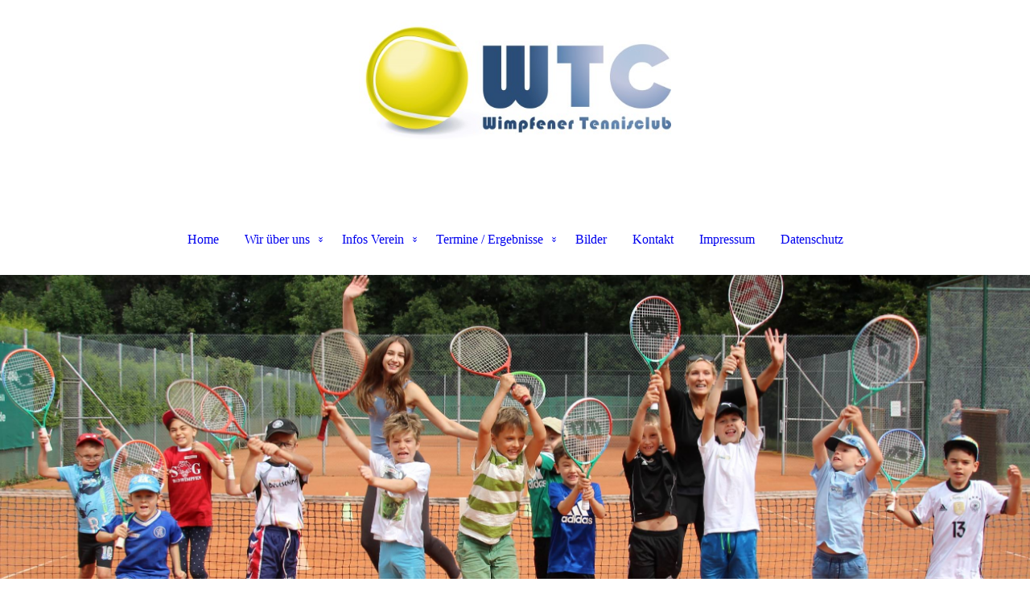

--- FILE ---
content_type: text/html; charset=utf-8
request_url: http://wtc-badwimpfen.eu/Bilder
body_size: 123978
content:
<!DOCTYPE html><html lang="de"><head><meta http-equiv="Content-Type" content="text/html; charset=UTF-8"><title>WTC Tennisclub - Bilder</title><meta name="description" content="Tennisclub in Bad Wimpfen (WTC), Wimpfener Tennis Club, Tennis Bad Wimpfen"><meta name="keywords" content="WTC Tennisclub Bad Wimpfen, Wimpfener Tennis Club, Tennis Bad Wimpfen"><link href="https://tcwimpfen.de/Bilder" rel="canonical"><meta content="WTC Tennisclub - Bilder" property="og:title"><meta content="website" property="og:type"><meta content="https://tcwimpfen.de/Bilder" property="og:url"><meta content="http://wtc-badwimpfen.eu/.cm4all/uproc.php/0/RZ_WTC_Logo%20(Mobile).jpg" property="og:image"/><script>
              window.beng = window.beng || {};
              window.beng.env = {
                language: "en",
                country: "US",
                mode: "deploy",
                context: "page",
                pageId: "000000312321",
                skeletonId: "",
                scope: "HTO01FLQQFNF",
                isProtected: false,
                navigationText: "Bilder",
                instance: "1",
                common_prefix: "https://homepagedesigner.telekom.de",
                design_common: "https://homepagedesigner.telekom.de/beng/designs/",
                design_template: "oem/cm_dh_088",
                path_design: "https://homepagedesigner.telekom.de/beng/designs/data/oem/cm_dh_088/",
                path_res: "https://homepagedesigner.telekom.de/res/",
                path_bengres: "https://homepagedesigner.telekom.de/beng/res/",
                masterDomain: "",
                preferredDomain: "",
                preprocessHostingUri: function(uri) {
                  
                    return uri || "";
                  
                },
                hideEmptyAreas: true
              };
            </script><script xmlns="http://www.w3.org/1999/xhtml" src="https://homepagedesigner.telekom.de/cm4all-beng-proxy/beng-proxy.js">;</script><link xmlns="http://www.w3.org/1999/xhtml" rel="stylesheet" href="https://homepagedesigner.telekom.de/.cm4all/e/static/3rdparty/font-awesome/css/font-awesome.min.css"></link><link rel="stylesheet" type="text/css" href="//homepagedesigner.telekom.de/.cm4all/res/static/libcm4all-js-widget/3.89.7/css/widget-runtime.css"/>

<link rel="stylesheet" type="text/css" href="//homepagedesigner.telekom.de/.cm4all/res/static/beng-editor/5.3.130/css/deploy.css"/>

<link rel="stylesheet" type="text/css" href="//homepagedesigner.telekom.de/.cm4all/res/static/libcm4all-js-widget/3.89.7/css/slideshow-common.css"/>

<script src="//homepagedesigner.telekom.de/.cm4all/res/static/jquery-1.7/jquery.js">;</script><script src="//homepagedesigner.telekom.de/.cm4all/res/static/prototype-1.7.3/prototype.js">;</script><script src="//homepagedesigner.telekom.de/.cm4all/res/static/jslib/1.4.1/js/legacy.js">;</script><script src="//homepagedesigner.telekom.de/.cm4all/res/static/libcm4all-js-widget/3.89.7/js/widget-runtime.js">;</script>

<script src="//homepagedesigner.telekom.de/.cm4all/res/static/libcm4all-js-widget/3.89.7/js/slideshow-common.js">;</script>

<script src="//homepagedesigner.telekom.de/.cm4all/res/static/beng-editor/5.3.130/js/deploy.js">;</script>

<link href="https://homepagedesigner.telekom.de/.cm4all/designs/static/oem/cm_dh_088/1686178824.16/css/main.css" rel="stylesheet" type="text/css"><meta name="viewport" content="width=device-width, initial-scale=1, user-scalable=yes"><link href="https://homepagedesigner.telekom.de/.cm4all/designs/static/oem/cm_dh_088/1686178824.16/css/responsive.css" rel="stylesheet" type="text/css"><link href="https://homepagedesigner.telekom.de/.cm4all/designs/static/oem/cm_dh_088/1686178824.16/css/cm-templates-global-style.css" rel="stylesheet" type="text/css"><script type="text/javascript" src="https://homepagedesigner.telekom.de/.cm4all/designs/static/oem/cm_dh_088/1686178824.16/js/effects.js"></script><script type="text/javascript" src="https://homepagedesigner.telekom.de/.cm4all/designs/static/oem/cm_dh_088/1686178824.16/js/cm_template-focus-point.js"></script><link href="/.cm4all/handler.php/vars.css?v=20260119164639" type="text/css" rel="stylesheet"><style type="text/css">.cm-logo {background-image: url("/.cm4all/uproc.php/0/.RZ_WTC_Logo%20(Mobile).jpg/picture-1200?_=1689e5f3068");
        background-position: 50% 50%;
background-size: auto 75%;
background-repeat: no-repeat;
      }</style><script type="text/javascript">window.cmLogoWidgetId = "TKOMSI_cm4all_com_widgets_Logo_1583604";
            window.cmLogoGetCommonWidget = function (){
                return new cm4all.Common.Widget({
            base    : "/Bilder",
            session : "",
            frame   : "",
            path    : "TKOMSI_cm4all_com_widgets_Logo_1583604"
        })
            };
            window.logoConfiguration = {
                "cm-logo-x" : "50%",
        "cm-logo-y" : "50%",
        "cm-logo-v" : "2.0",
        "cm-logo-w" : "auto",
        "cm-logo-h" : "75%",
        "cm-logo-di" : "oem/cm_dh_088",
        "cm-logo-u" : "uro-service://",
        "cm-logo-k" : "%7B%22serviceId%22%3A%220%22%2C%22path%22%3A%22%2F%22%2C%22name%22%3A%22RZ_WTC_Logo%20(Mobile).jpg%22%2C%22type%22%3A%22image%2Fjpeg%22%2C%22start%22%3A%221689e5f3068%22%2C%22size%22%3A82584%7D",
        "cm-logo-bc" : "",
        "cm-logo-ln" : "/Home",
        "cm-logo-ln$" : "home",
        "cm-logo-hi" : false
        ,
        _logoBaseUrl : "uro-service:\/\/",
        _logoPath : "%7B%22serviceId%22%3A%220%22%2C%22path%22%3A%22%2F%22%2C%22name%22%3A%22RZ_WTC_Logo%20(Mobile).jpg%22%2C%22type%22%3A%22image%2Fjpeg%22%2C%22start%22%3A%221689e5f3068%22%2C%22size%22%3A82584%7D"
        };
            jQuery(document).ready(function() {
                var href = (beng.env.mode == "deploy" ? "/" : "/Home");
                jQuery(".cm-logo").wrap("<a style='text-decoration: none;' href='" + href + "'></a>");
            });
            
          jQuery(document).ready(function() {
            var logoElement = jQuery(".cm-logo");
            logoElement.attr("role", "img");
            logoElement.attr("tabindex", "0");
            logoElement.attr("aria-label", "logo");
          });
        </script><link rel="shortcut icon" type="image/png" href="/.cm4all/sysdb/favicon/icon-32x32_adefa26.png"/><link rel="shortcut icon" sizes="196x196" href="/.cm4all/sysdb/favicon/icon-196x196_adefa26.png"/><link rel="apple-touch-icon" sizes="180x180" href="/.cm4all/sysdb/favicon/icon-180x180_adefa26.png"/><link rel="apple-touch-icon" sizes="120x120" href="/.cm4all/sysdb/favicon/icon-120x120_adefa26.png"/><link rel="apple-touch-icon" sizes="152x152" href="/.cm4all/sysdb/favicon/icon-152x152_adefa26.png"/><link rel="apple-touch-icon" sizes="76x76" href="/.cm4all/sysdb/favicon/icon-76x76_adefa26.png"/><meta name="msapplication-square70x70logo" content="/.cm4all/sysdb/favicon/icon-70x70_adefa26.png"/><meta name="msapplication-square150x150logo" content="/.cm4all/sysdb/favicon/icon-150x150_adefa26.png"/><meta name="msapplication-square310x310logo" content="/.cm4all/sysdb/favicon/icon-310x310_adefa26.png"/><link rel="shortcut icon" type="image/png" href="/.cm4all/sysdb/favicon/icon-48x48_adefa26.png"/><link rel="shortcut icon" type="image/png" href="/.cm4all/sysdb/favicon/icon-96x96_adefa26.png"/><style id="cm_table_styles"></style><style id="cm_background_queries"></style><script type="application/x-cm4all-cookie-consent" data-code=""></script></head><body ondrop="return false;" class=" device-desktop cm-deploy cm-deploy-342 cm-deploy-4x"><div class="cm-background" data-cm-qa-bg="image"></div><div class="cm-background-video" data-cm-qa-bg="video"></div><div class="cm-background-effects" data-cm-qa-bg="effect"></div><div class="cm-templates-container"><div class="template_wrapper"><div class="header_wrapper"><div class="centerer"><div class="cm_can_be_empty cm-logo" id="logo"></div></div><div class="title_wrapper cm-templates-title-container cm_can_be_empty"><div class="title cm_can_be_empty cm-templates-heading__title" id="title" style=""> </div><div class="header_placeholder"> </div><div class="subtitle cm_can_be_empty cm-templates-heading__subtitle" id="subtitle" style=""> </div></div><div class="navigation_wrapper"><div class="line_wrapper_l line"> </div><div class="line_wrapper_r line"> </div><div class="navigation cm_with_forcesub" id="cm_navigation"><ul id="cm_mainnavigation"><li id="cm_navigation_pid_312325"><a title="Home" href="/Home" class="cm_anchor">Home</a></li><li id="cm_navigation_pid_312324" class="cm_has_subnavigation"><a title="Wir über uns" href="/Wir-ueber-uns" class="cm_anchor">Wir über uns</a><ul class="cm_subnavigation" id="cm_subnavigation_pid_312324"><li id="cm_navigation_pid_312404"><a title="Vorstand" href="/Wir-ueber-uns/Vorstand" class="cm_anchor">Vorstand</a></li><li id="cm_navigation_pid_312405"><a title="Anlage / Clubheim" href="/Wir-ueber-uns/Anlage-Clubheim" class="cm_anchor">Anlage / Clubheim</a></li><li id="cm_navigation_pid_312406"><a title="Mannschaften" href="/Wir-ueber-uns/Mannschaften" class="cm_anchor">Mannschaften</a></li><li id="cm_navigation_pid_312407"><a title="Jugendarbeit" href="/Wir-ueber-uns/Jugendarbeit" class="cm_anchor">Jugendarbeit</a></li></ul></li><li id="cm_navigation_pid_312323" class="cm_has_subnavigation"><a title="Infos Verein" href="/Infos-Verein" class="cm_anchor">Infos Verein</a><ul class="cm_subnavigation" id="cm_subnavigation_pid_312323"><li id="cm_navigation_pid_321310"><a title="Aktuelles" href="/Infos-Verein/Aktuelles" class="cm_anchor">Aktuelles</a></li><li id="cm_navigation_pid_1002558"><a title="WTC Gastspiel" href="/Infos-Verein/WTC-Gastspiel" class="cm_anchor">WTC Gastspiel</a></li><li id="cm_navigation_pid_321311"><a title="Mitgliedschaft" href="/Infos-Verein/Mitgliedschaft" class="cm_anchor">Mitgliedschaft</a></li><li id="cm_navigation_pid_1067102"><a title="ONLINE Aufnahmeantrag" href="/Infos-Verein/ONLINE-Aufnahmeantrag" class="cm_anchor">ONLINE Aufnahmeantrag</a></li><li id="cm_navigation_pid_321312"><a title="Infos / Leitfaden" href="/Infos-Verein/Infos-Leitfaden" class="cm_anchor">Infos / Leitfaden</a></li><li id="cm_navigation_pid_321313"><a title="Anfahrt" href="/Infos-Verein/Anfahrt" class="cm_anchor">Anfahrt</a></li></ul></li><li id="cm_navigation_pid_312322" class="cm_has_subnavigation"><a title="Termine / Ergebnisse" href="/Termine-Ergebnisse" class="cm_anchor">Termine / Ergebnisse</a><ul class="cm_subnavigation" id="cm_subnavigation_pid_312322"><li id="cm_navigation_pid_321314"><a title="Platzbelegung" href="/Termine-Ergebnisse/Platzbelegung" class="cm_anchor">Platzbelegung</a></li><li id="cm_navigation_pid_321315"><a title="WTC Berichte" href="/Termine-Ergebnisse/WTC-Berichte" class="cm_anchor">WTC Berichte</a></li></ul></li><li id="cm_navigation_pid_312321" class="cm_current"><a title="Bilder" href="/Bilder" class="cm_anchor">Bilder</a></li><li id="cm_navigation_pid_312320"><a title="Kontakt" href="/Kontakt" class="cm_anchor">Kontakt</a></li><li id="cm_navigation_pid_312319"><a title="Impressum" href="/Impressum" class="cm_anchor">Impressum</a></li><li id="cm_navigation_pid_312397"><a title="Datenschutz" href="/Datenschutz" class="cm_anchor">Datenschutz</a></li></ul></div></div></div><div class="cm-template-keyvisual__media cm_can_be_empty cm-kv-0" id="keyvisual"></div><div class="cm-template-content content_wrapper"><div class="content_color"><div class="cm-template-content__main design_content centerer cm-templates-text" id="content_main" data-cm-hintable="yes"><h1 style="text-align: center;"> </h1><p style="text-align: center;"><span style="font-size: 24px; font-family: Arial, sans-serif; color: #fe9500;">Fotogalerie WTC</span></p><div class="clearFloating" style="clear:both;height: 0px; width: auto;"></div><div id="widgetcontainer_TKOMSI_cm4all_com_widgets_UroPhoto_27983265" class="
				    cm_widget_block
					cm_widget cm4all_com_widgets_UroPhoto cm_widget_block_center" style="width:100%; max-width:3724px; "><div class="cm_widget_anchor"><a name="TKOMSI_cm4all_com_widgets_UroPhoto_27983265" id="widgetanchor_TKOMSI_cm4all_com_widgets_UroPhoto_27983265"><!--cm4all.com.widgets.UroPhoto--></a></div><div xmlns="http://www.w3.org/1999/xhtml" data-uro-type="image" style="width:100%;height:100%;" id="uroPhotoOuterTKOMSI_cm4all_com_widgets_UroPhoto_27983265">            <picture><source srcset="/.cm4all/uproc.php/0/Bilder/2026/.WTC%20Winterwanderung%202026.jpeg/picture-1600?_=19bd7258ce8 1x, /.cm4all/uproc.php/0/Bilder/2026/.WTC%20Winterwanderung%202026.jpeg/picture-2600?_=19bd7258ce8 2x" media="(min-width:800px)"><source srcset="/.cm4all/uproc.php/0/Bilder/2026/.WTC%20Winterwanderung%202026.jpeg/picture-1200?_=19bd7258ce8 1x, /.cm4all/uproc.php/0/Bilder/2026/.WTC%20Winterwanderung%202026.jpeg/picture-1600?_=19bd7258ce8 2x" media="(min-width:600px)"><source srcset="/.cm4all/uproc.php/0/Bilder/2026/.WTC%20Winterwanderung%202026.jpeg/picture-800?_=19bd7258ce8 1x, /.cm4all/uproc.php/0/Bilder/2026/.WTC%20Winterwanderung%202026.jpeg/picture-1200?_=19bd7258ce8 2x" media="(min-width:400px)"><source srcset="/.cm4all/uproc.php/0/Bilder/2026/.WTC%20Winterwanderung%202026.jpeg/picture-400?_=19bd7258ce8 1x, /.cm4all/uproc.php/0/Bilder/2026/.WTC%20Winterwanderung%202026.jpeg/picture-800?_=19bd7258ce8 2x" media="(min-width:200px)"><source srcset="/.cm4all/uproc.php/0/Bilder/2026/.WTC%20Winterwanderung%202026.jpeg/picture-200?_=19bd7258ce8 1x, /.cm4all/uproc.php/0/Bilder/2026/.WTC%20Winterwanderung%202026.jpeg/picture-400?_=19bd7258ce8 2x" media="(min-width:100px)"><img src="/.cm4all/uproc.php/0/Bilder/2026/.WTC%20Winterwanderung%202026.jpeg/picture-200?_=19bd7258ce8" data-uro-original="/.cm4all/uproc.php/0/Bilder/2026/WTC%20Winterwanderung%202026.jpeg?_=19bd7258ce8" onerror="uroGlobal().util.error(this, '', 'uro-widget')" data-uro-width="3724" data-uro-height="2105" alt="" style="width:100%;" title="" loading="lazy"></picture>
<span></span></div></div><p style="text-align: center;"><br></p><div class="clearFloating" style="clear:both;height: 0px; width: auto;"></div><div id="widgetcontainer_TKOMSI_cm4all_com_widgets_UroPhoto_27691494" class="
				    cm_widget_block
					cm_widget cm4all_com_widgets_UroPhoto cm_widget_block_center" style="width:100%; max-width:3600px; "><div class="cm_widget_anchor"><a name="TKOMSI_cm4all_com_widgets_UroPhoto_27691494" id="widgetanchor_TKOMSI_cm4all_com_widgets_UroPhoto_27691494"><!--cm4all.com.widgets.UroPhoto--></a></div><div xmlns="http://www.w3.org/1999/xhtml" data-uro-type="image" style="width:100%;height:100%;" id="uroPhotoOuterTKOMSI_cm4all_com_widgets_UroPhoto_27691494">            <picture><source srcset="/.cm4all/uproc.php/0/Bilder/2025/.WTC%20Sommerfest%202025.jpg/picture-1600?_=1984b41f800 1x, /.cm4all/uproc.php/0/Bilder/2025/.WTC%20Sommerfest%202025.jpg/picture-2600?_=1984b41f800 2x" media="(min-width:800px)"><source srcset="/.cm4all/uproc.php/0/Bilder/2025/.WTC%20Sommerfest%202025.jpg/picture-1200?_=1984b41f800 1x, /.cm4all/uproc.php/0/Bilder/2025/.WTC%20Sommerfest%202025.jpg/picture-1600?_=1984b41f800 2x" media="(min-width:600px)"><source srcset="/.cm4all/uproc.php/0/Bilder/2025/.WTC%20Sommerfest%202025.jpg/picture-800?_=1984b41f800 1x, /.cm4all/uproc.php/0/Bilder/2025/.WTC%20Sommerfest%202025.jpg/picture-1200?_=1984b41f800 2x" media="(min-width:400px)"><source srcset="/.cm4all/uproc.php/0/Bilder/2025/.WTC%20Sommerfest%202025.jpg/picture-400?_=1984b41f800 1x, /.cm4all/uproc.php/0/Bilder/2025/.WTC%20Sommerfest%202025.jpg/picture-800?_=1984b41f800 2x" media="(min-width:200px)"><source srcset="/.cm4all/uproc.php/0/Bilder/2025/.WTC%20Sommerfest%202025.jpg/picture-200?_=1984b41f800 1x, /.cm4all/uproc.php/0/Bilder/2025/.WTC%20Sommerfest%202025.jpg/picture-400?_=1984b41f800 2x" media="(min-width:100px)"><img src="/.cm4all/uproc.php/0/Bilder/2025/.WTC%20Sommerfest%202025.jpg/picture-200?_=1984b41f800" data-uro-original="/.cm4all/uproc.php/0/Bilder/2025/WTC%20Sommerfest%202025.jpg?_=1984b41f800" onerror="uroGlobal().util.error(this, '', 'uro-widget')" data-uro-width="3600" data-uro-height="2700" alt="" style="width:100%;" title="" loading="lazy"></picture>
<span></span></div></div><div class="clearFloating" style="clear:both;height: 0px; width: auto;"></div><div id="widgetcontainer_TKOMSI_cm4all_com_widgets_UroPhoto_27554537" class="
				    cm_widget_block
					cm_widget cm4all_com_widgets_UroPhoto cm_widget_block_center" style="width:100%; max-width:5315px; "><div class="cm_widget_anchor"><a name="TKOMSI_cm4all_com_widgets_UroPhoto_27554537" id="widgetanchor_TKOMSI_cm4all_com_widgets_UroPhoto_27554537"><!--cm4all.com.widgets.UroPhoto--></a></div><div xmlns="http://www.w3.org/1999/xhtml" data-uro-type="image" style="width:100%;height:100%;" id="uroPhotoOuterTKOMSI_cm4all_com_widgets_UroPhoto_27554537">            <picture><source srcset="/.cm4all/uproc.php/0/Bilder/2025/.WTC%20Schleifchenturnier%202025%20M.JPG/picture-1600?_=19695440b6e 1x, /.cm4all/uproc.php/0/Bilder/2025/.WTC%20Schleifchenturnier%202025%20M.JPG/picture-2600?_=19695440b6e 2x" media="(min-width:800px)"><source srcset="/.cm4all/uproc.php/0/Bilder/2025/.WTC%20Schleifchenturnier%202025%20M.JPG/picture-1200?_=19695440b6e 1x, /.cm4all/uproc.php/0/Bilder/2025/.WTC%20Schleifchenturnier%202025%20M.JPG/picture-1600?_=19695440b6e 2x" media="(min-width:600px)"><source srcset="/.cm4all/uproc.php/0/Bilder/2025/.WTC%20Schleifchenturnier%202025%20M.JPG/picture-800?_=19695440b6e 1x, /.cm4all/uproc.php/0/Bilder/2025/.WTC%20Schleifchenturnier%202025%20M.JPG/picture-1200?_=19695440b6e 2x" media="(min-width:400px)"><source srcset="/.cm4all/uproc.php/0/Bilder/2025/.WTC%20Schleifchenturnier%202025%20M.JPG/picture-400?_=19695440b6e 1x, /.cm4all/uproc.php/0/Bilder/2025/.WTC%20Schleifchenturnier%202025%20M.JPG/picture-800?_=19695440b6e 2x" media="(min-width:200px)"><source srcset="/.cm4all/uproc.php/0/Bilder/2025/.WTC%20Schleifchenturnier%202025%20M.JPG/picture-200?_=19695440b6e 1x, /.cm4all/uproc.php/0/Bilder/2025/.WTC%20Schleifchenturnier%202025%20M.JPG/picture-400?_=19695440b6e 2x" media="(min-width:100px)"><img src="/.cm4all/uproc.php/0/Bilder/2025/.WTC%20Schleifchenturnier%202025%20M.JPG/picture-200?_=19695440b6e" data-uro-original="/.cm4all/uproc.php/0/Bilder/2025/WTC%20Schleifchenturnier%202025%20M.JPG?_=19695440b6e" onerror="uroGlobal().util.error(this, '', 'uro-widget')" data-uro-width="5315" data-uro-height="2399" alt="" style="width:100%;" title="" loading="lazy"></picture>
<span></span></div></div><div class="clearFloating" style="clear:both;height: 0px; width: auto;"></div><div id="widgetcontainer_TKOMSI_cm4all_com_widgets_UroPhoto_27554536" class="
				    cm_widget_block
					cm_widget cm4all_com_widgets_UroPhoto cm_widget_block_center" style="width:100%; max-width:3600px; "><div class="cm_widget_anchor"><a name="TKOMSI_cm4all_com_widgets_UroPhoto_27554536" id="widgetanchor_TKOMSI_cm4all_com_widgets_UroPhoto_27554536"><!--cm4all.com.widgets.UroPhoto--></a></div><div xmlns="http://www.w3.org/1999/xhtml" data-uro-type="image" style="width:100%;height:100%;" id="uroPhotoOuterTKOMSI_cm4all_com_widgets_UroPhoto_27554536">            <picture><source srcset="/.cm4all/uproc.php/0/Bilder/2025/.WTC%20Schleifchenturnier%202025%20c.jpg/picture-1600?_=196954410ed 1x, /.cm4all/uproc.php/0/Bilder/2025/.WTC%20Schleifchenturnier%202025%20c.jpg/picture-2600?_=196954410ed 2x" media="(min-width:800px)"><source srcset="/.cm4all/uproc.php/0/Bilder/2025/.WTC%20Schleifchenturnier%202025%20c.jpg/picture-1200?_=196954410ed 1x, /.cm4all/uproc.php/0/Bilder/2025/.WTC%20Schleifchenturnier%202025%20c.jpg/picture-1600?_=196954410ed 2x" media="(min-width:600px)"><source srcset="/.cm4all/uproc.php/0/Bilder/2025/.WTC%20Schleifchenturnier%202025%20c.jpg/picture-800?_=196954410ed 1x, /.cm4all/uproc.php/0/Bilder/2025/.WTC%20Schleifchenturnier%202025%20c.jpg/picture-1200?_=196954410ed 2x" media="(min-width:400px)"><source srcset="/.cm4all/uproc.php/0/Bilder/2025/.WTC%20Schleifchenturnier%202025%20c.jpg/picture-400?_=196954410ed 1x, /.cm4all/uproc.php/0/Bilder/2025/.WTC%20Schleifchenturnier%202025%20c.jpg/picture-800?_=196954410ed 2x" media="(min-width:200px)"><source srcset="/.cm4all/uproc.php/0/Bilder/2025/.WTC%20Schleifchenturnier%202025%20c.jpg/picture-200?_=196954410ed 1x, /.cm4all/uproc.php/0/Bilder/2025/.WTC%20Schleifchenturnier%202025%20c.jpg/picture-400?_=196954410ed 2x" media="(min-width:100px)"><img src="/.cm4all/uproc.php/0/Bilder/2025/.WTC%20Schleifchenturnier%202025%20c.jpg/picture-200?_=196954410ed" data-uro-original="/.cm4all/uproc.php/0/Bilder/2025/WTC%20Schleifchenturnier%202025%20c.jpg?_=196954410ed" onerror="uroGlobal().util.error(this, '', 'uro-widget')" data-uro-width="3600" data-uro-height="2700" alt="" style="width:100%;" title="" loading="lazy"></picture>
<span></span></div></div><div class="clearFloating" style="clear:both;height: 0px; width: auto;"></div><div id="widgetcontainer_TKOMSI_cm4all_com_widgets_UroPhoto_27554535" class="
				    cm_widget_block
					cm_widget cm4all_com_widgets_UroPhoto cm_widget_block_center" style="width:100%; max-width:3080px; "><div class="cm_widget_anchor"><a name="TKOMSI_cm4all_com_widgets_UroPhoto_27554535" id="widgetanchor_TKOMSI_cm4all_com_widgets_UroPhoto_27554535"><!--cm4all.com.widgets.UroPhoto--></a></div><div xmlns="http://www.w3.org/1999/xhtml" data-uro-type="image" style="width:100%;height:100%;" id="uroPhotoOuterTKOMSI_cm4all_com_widgets_UroPhoto_27554535">            <picture><source srcset="/.cm4all/uproc.php/0/Bilder/2025/.WTC%20Schl%202025%204.JPG/picture-1600?_=19695441928 1x, /.cm4all/uproc.php/0/Bilder/2025/.WTC%20Schl%202025%204.JPG/picture-2600?_=19695441928 2x" media="(min-width:800px)"><source srcset="/.cm4all/uproc.php/0/Bilder/2025/.WTC%20Schl%202025%204.JPG/picture-1200?_=19695441928 1x, /.cm4all/uproc.php/0/Bilder/2025/.WTC%20Schl%202025%204.JPG/picture-1600?_=19695441928 2x" media="(min-width:600px)"><source srcset="/.cm4all/uproc.php/0/Bilder/2025/.WTC%20Schl%202025%204.JPG/picture-800?_=19695441928 1x, /.cm4all/uproc.php/0/Bilder/2025/.WTC%20Schl%202025%204.JPG/picture-1200?_=19695441928 2x" media="(min-width:400px)"><source srcset="/.cm4all/uproc.php/0/Bilder/2025/.WTC%20Schl%202025%204.JPG/picture-400?_=19695441928 1x, /.cm4all/uproc.php/0/Bilder/2025/.WTC%20Schl%202025%204.JPG/picture-800?_=19695441928 2x" media="(min-width:200px)"><source srcset="/.cm4all/uproc.php/0/Bilder/2025/.WTC%20Schl%202025%204.JPG/picture-200?_=19695441928 1x, /.cm4all/uproc.php/0/Bilder/2025/.WTC%20Schl%202025%204.JPG/picture-400?_=19695441928 2x" media="(min-width:100px)"><img src="/.cm4all/uproc.php/0/Bilder/2025/.WTC%20Schl%202025%204.JPG/picture-200?_=19695441928" data-uro-original="/.cm4all/uproc.php/0/Bilder/2025/WTC%20Schl%202025%204.JPG?_=19695441928" onerror="uroGlobal().util.error(this, '', 'uro-widget')" data-uro-width="3080" data-uro-height="2204" alt="" style="width:100%;" title="" loading="lazy"></picture>
<span></span></div></div><p style="text-align: center;"><br></p><div class="clearFloating" style="clear:both;height: 0px; width: auto;"></div><div id="widgetcontainer_TKOMSI_cm4all_com_widgets_Video_27554591" class="
				    cm_widget_block
					cm_widget cm4all_com_widgets_Video cm_widget_block_center" style="width:100%; max-width:100%; "><div class="cm_widget_anchor"><a name="TKOMSI_cm4all_com_widgets_Video_27554591" id="widgetanchor_TKOMSI_cm4all_com_widgets_Video_27554591"><!--cm4all.com.widgets.Video--></a></div><div style="text-align:center;"><div class="videoWidgetContainer"><div style="width:100%;height:100%;"><video poster="/.cm4all/uproc.php/0/Video/.WTC%20Schl%202025%20V.mp4/poster?_=196955c981b" onerror="uroGlobal().util.error(this, '', 'uro-widget')" data-uro-width="848" data-uro-height="480" style="width:100%;height:auto;" controls="true" preload="none"><source src="/.cm4all/uproc.php/0/Video/.WTC%20Schl%202025%20V.mp4/video.mp4?_=196955c981b" type="video/mp4"><img src="/.cm4all/uproc.php/0/Video/.WTC%20Schl%202025%20V.mp4/poster?_=196955c981b" style="width:100%;height:auto;" controls="true" preload="none"></video></div><div style="max-width:100%;" class="cm-image-caption"></div></div></div></div><div class="clearFloating" style="clear:both;height: 0px; width: auto;"></div><div id="widgetcontainer_TKOMSI_cm4all_com_widgets_Video_27495714" class="
				    cm_widget_block
					cm_widget cm4all_com_widgets_Video cm_widget_block_center" style="width:100%; max-width:100%; "><div class="cm_widget_anchor"><a name="TKOMSI_cm4all_com_widgets_Video_27495714" id="widgetanchor_TKOMSI_cm4all_com_widgets_Video_27495714"><!--cm4all.com.widgets.Video--></a></div><div style="text-align:center;"><div class="videoWidgetContainer"><div style="width:100%;height:100%;"><video poster="/.cm4all/uproc.php/0/Bilder/2025/.Testspiel%202025.mp4/poster?_=1960a0e9522" onerror="uroGlobal().util.error(this, '', 'uro-widget')" data-uro-width="1280" data-uro-height="720" style="width:100%;height:auto;" controls="true" preload="none"><source src="/.cm4all/uproc.php/0/Bilder/2025/.Testspiel%202025.mp4/video.mp4?_=1960a0e9522" type="video/mp4"><img src="/.cm4all/uproc.php/0/Bilder/2025/.Testspiel%202025.mp4/poster?_=1960a0e9522" style="width:100%;height:auto;" controls="true" preload="none"></video></div><div style="max-width:100%;" class="cm-image-caption">🎾 WTC-Saisoneröffnung am 06.04.2025     🎾</div></div></div></div><p style="text-align: center;"><br></p><div class="clearFloating" style="clear:both;height: 0px; width: auto;"></div><div id="widgetcontainer_TKOMSI_cm4all_com_widgets_UroPhoto_27482064" class="
				    cm_widget_block
					cm_widget cm4all_com_widgets_UroPhoto cm_widget_block_center" style="width:100%; max-width:2800px; "><div class="cm_widget_anchor"><a name="TKOMSI_cm4all_com_widgets_UroPhoto_27482064" id="widgetanchor_TKOMSI_cm4all_com_widgets_UroPhoto_27482064"><!--cm4all.com.widgets.UroPhoto--></a></div><div xmlns="http://www.w3.org/1999/xhtml" data-uro-type="image" style="width:100%;height:100%;" id="uroPhotoOuterTKOMSI_cm4all_com_widgets_UroPhoto_27482064">            <picture><source srcset="/.cm4all/uproc.php/0/Bilder/2025/.WTC%20HV%202025.jpg/picture-1600?_=195e2d4f6c5 1x, /.cm4all/uproc.php/0/Bilder/2025/.WTC%20HV%202025.jpg/picture-2600?_=195e2d4f6c5 2x" media="(min-width:800px)"><source srcset="/.cm4all/uproc.php/0/Bilder/2025/.WTC%20HV%202025.jpg/picture-1200?_=195e2d4f6c5 1x, /.cm4all/uproc.php/0/Bilder/2025/.WTC%20HV%202025.jpg/picture-1600?_=195e2d4f6c5 2x" media="(min-width:600px)"><source srcset="/.cm4all/uproc.php/0/Bilder/2025/.WTC%20HV%202025.jpg/picture-800?_=195e2d4f6c5 1x, /.cm4all/uproc.php/0/Bilder/2025/.WTC%20HV%202025.jpg/picture-1200?_=195e2d4f6c5 2x" media="(min-width:400px)"><source srcset="/.cm4all/uproc.php/0/Bilder/2025/.WTC%20HV%202025.jpg/picture-400?_=195e2d4f6c5 1x, /.cm4all/uproc.php/0/Bilder/2025/.WTC%20HV%202025.jpg/picture-800?_=195e2d4f6c5 2x" media="(min-width:200px)"><source srcset="/.cm4all/uproc.php/0/Bilder/2025/.WTC%20HV%202025.jpg/picture-200?_=195e2d4f6c5 1x, /.cm4all/uproc.php/0/Bilder/2025/.WTC%20HV%202025.jpg/picture-400?_=195e2d4f6c5 2x" media="(min-width:100px)"><img src="/.cm4all/uproc.php/0/Bilder/2025/.WTC%20HV%202025.jpg/picture-200?_=195e2d4f6c5" data-uro-original="/.cm4all/uproc.php/0/Bilder/2025/WTC%20HV%202025.jpg?_=195e2d4f6c5" onerror="uroGlobal().util.error(this, '', 'uro-widget')" data-uro-width="2800" data-uro-height="2800" alt="WTC HV 2025" style="width:100%;" title="WTC HV 2025" loading="lazy"></picture>
<span></span></div></div><p style="text-align: left;"><span style="font-size: 16px; font-family: Arial, sans-serif; color: #000000;">WTC HV 2025</span></p><div class="clearFloating" style="clear:both;height: 0px; width: auto;"></div><div id="widgetcontainer_TKOMSI_cm4all_com_widgets_UroPhoto_27352964" class="
				    cm_widget_block
					cm_widget cm4all_com_widgets_UroPhoto cm_widget_block_center" style="width:100%; max-width:2619px; "><div class="cm_widget_anchor"><a name="TKOMSI_cm4all_com_widgets_UroPhoto_27352964" id="widgetanchor_TKOMSI_cm4all_com_widgets_UroPhoto_27352964"><!--cm4all.com.widgets.UroPhoto--></a></div><div xmlns="http://www.w3.org/1999/xhtml" data-uro-type="image" style="width:100%;height:100%;" id="uroPhotoOuterTKOMSI_cm4all_com_widgets_UroPhoto_27352964">            <picture><source srcset="/.cm4all/uproc.php/0/Bilder/2025/.WTC%20Winterwanderung%202025.jpeg/picture-1600?_=194991d255c 1x, /.cm4all/uproc.php/0/Bilder/2025/.WTC%20Winterwanderung%202025.jpeg/picture-2600?_=194991d255c 2x" media="(min-width:800px)"><source srcset="/.cm4all/uproc.php/0/Bilder/2025/.WTC%20Winterwanderung%202025.jpeg/picture-1200?_=194991d255c 1x, /.cm4all/uproc.php/0/Bilder/2025/.WTC%20Winterwanderung%202025.jpeg/picture-1600?_=194991d255c 2x" media="(min-width:600px)"><source srcset="/.cm4all/uproc.php/0/Bilder/2025/.WTC%20Winterwanderung%202025.jpeg/picture-800?_=194991d255c 1x, /.cm4all/uproc.php/0/Bilder/2025/.WTC%20Winterwanderung%202025.jpeg/picture-1200?_=194991d255c 2x" media="(min-width:400px)"><source srcset="/.cm4all/uproc.php/0/Bilder/2025/.WTC%20Winterwanderung%202025.jpeg/picture-400?_=194991d255c 1x, /.cm4all/uproc.php/0/Bilder/2025/.WTC%20Winterwanderung%202025.jpeg/picture-800?_=194991d255c 2x" media="(min-width:200px)"><source srcset="/.cm4all/uproc.php/0/Bilder/2025/.WTC%20Winterwanderung%202025.jpeg/picture-200?_=194991d255c 1x, /.cm4all/uproc.php/0/Bilder/2025/.WTC%20Winterwanderung%202025.jpeg/picture-400?_=194991d255c 2x" media="(min-width:100px)"><img src="/.cm4all/uproc.php/0/Bilder/2025/.WTC%20Winterwanderung%202025.jpeg/picture-200?_=194991d255c" data-uro-original="/.cm4all/uproc.php/0/Bilder/2025/WTC%20Winterwanderung%202025.jpeg?_=194991d255c" onerror="uroGlobal().util.error(this, '', 'uro-widget')" data-uro-width="2619" data-uro-height="1759" alt="" style="width:100%;" title="" loading="lazy"></picture>
<span></span></div></div><p style="text-align: center;"> </p><p>WTC Winterwanderung 2025</p><div class="clearFloating" style="clear:both;height: 0px; width: auto;"></div><div id="widgetcontainer_TKOMSI_cm4all_com_widgets_UroPhoto_27130076" class="
				    cm_widget_block
					cm_widget cm4all_com_widgets_UroPhoto cm_widget_block_center" style="width:100%; max-width:4856px; "><div class="cm_widget_anchor"><a name="TKOMSI_cm4all_com_widgets_UroPhoto_27130076" id="widgetanchor_TKOMSI_cm4all_com_widgets_UroPhoto_27130076"><!--cm4all.com.widgets.UroPhoto--></a></div><div xmlns="http://www.w3.org/1999/xhtml" data-uro-type="image" style="width:100%;height:100%;" id="uroPhotoOuterTKOMSI_cm4all_com_widgets_UroPhoto_27130076">            <picture><source srcset="/.cm4all/uproc.php/0/Bilder/2024/.WTC_Kids_Abschluss_24.JPG/picture-1600?_=19234585e36 1x, /.cm4all/uproc.php/0/Bilder/2024/.WTC_Kids_Abschluss_24.JPG/picture-2600?_=19234585e36 2x" media="(min-width:800px)"><source srcset="/.cm4all/uproc.php/0/Bilder/2024/.WTC_Kids_Abschluss_24.JPG/picture-1200?_=19234585e36 1x, /.cm4all/uproc.php/0/Bilder/2024/.WTC_Kids_Abschluss_24.JPG/picture-1600?_=19234585e36 2x" media="(min-width:600px)"><source srcset="/.cm4all/uproc.php/0/Bilder/2024/.WTC_Kids_Abschluss_24.JPG/picture-800?_=19234585e36 1x, /.cm4all/uproc.php/0/Bilder/2024/.WTC_Kids_Abschluss_24.JPG/picture-1200?_=19234585e36 2x" media="(min-width:400px)"><source srcset="/.cm4all/uproc.php/0/Bilder/2024/.WTC_Kids_Abschluss_24.JPG/picture-400?_=19234585e36 1x, /.cm4all/uproc.php/0/Bilder/2024/.WTC_Kids_Abschluss_24.JPG/picture-800?_=19234585e36 2x" media="(min-width:200px)"><source srcset="/.cm4all/uproc.php/0/Bilder/2024/.WTC_Kids_Abschluss_24.JPG/picture-200?_=19234585e36 1x, /.cm4all/uproc.php/0/Bilder/2024/.WTC_Kids_Abschluss_24.JPG/picture-400?_=19234585e36 2x" media="(min-width:100px)"><img src="/.cm4all/uproc.php/0/Bilder/2024/.WTC_Kids_Abschluss_24.JPG/picture-200?_=19234585e36" data-uro-original="/.cm4all/uproc.php/0/Bilder/2024/WTC_Kids_Abschluss_24.JPG?_=19234585e36" onerror="uroGlobal().util.error(this, '', 'uro-widget')" data-uro-width="4856" data-uro-height="2380" alt="" style="width:100%;" title="" loading="lazy"></picture>
<span>WTC Kids Abschluss 2024</span></div></div><div class="clearFloating" style="clear:both;height: 0px; width: auto;"></div><div id="widgetcontainer_TKOMSI_cm4all_com_widgets_UroPhoto_27130075" class="
				    cm_widget_block
					cm_widget cm4all_com_widgets_UroPhoto cm_widget_block_center" style="width:100%; max-width:2800px; "><div class="cm_widget_anchor"><a name="TKOMSI_cm4all_com_widgets_UroPhoto_27130075" id="widgetanchor_TKOMSI_cm4all_com_widgets_UroPhoto_27130075"><!--cm4all.com.widgets.UroPhoto--></a></div><div xmlns="http://www.w3.org/1999/xhtml" data-uro-type="image" style="width:100%;height:100%;" id="uroPhotoOuterTKOMSI_cm4all_com_widgets_UroPhoto_27130075">            <picture><source srcset="/.cm4all/uproc.php/0/Bilder/2024/.WTC%20Kids%20Abschluss%2009%202024.jpg/picture-1600?_=192345854c4 1x, /.cm4all/uproc.php/0/Bilder/2024/.WTC%20Kids%20Abschluss%2009%202024.jpg/picture-2600?_=192345854c4 2x" media="(min-width:800px)"><source srcset="/.cm4all/uproc.php/0/Bilder/2024/.WTC%20Kids%20Abschluss%2009%202024.jpg/picture-1200?_=192345854c4 1x, /.cm4all/uproc.php/0/Bilder/2024/.WTC%20Kids%20Abschluss%2009%202024.jpg/picture-1600?_=192345854c4 2x" media="(min-width:600px)"><source srcset="/.cm4all/uproc.php/0/Bilder/2024/.WTC%20Kids%20Abschluss%2009%202024.jpg/picture-800?_=192345854c4 1x, /.cm4all/uproc.php/0/Bilder/2024/.WTC%20Kids%20Abschluss%2009%202024.jpg/picture-1200?_=192345854c4 2x" media="(min-width:400px)"><source srcset="/.cm4all/uproc.php/0/Bilder/2024/.WTC%20Kids%20Abschluss%2009%202024.jpg/picture-400?_=192345854c4 1x, /.cm4all/uproc.php/0/Bilder/2024/.WTC%20Kids%20Abschluss%2009%202024.jpg/picture-800?_=192345854c4 2x" media="(min-width:200px)"><source srcset="/.cm4all/uproc.php/0/Bilder/2024/.WTC%20Kids%20Abschluss%2009%202024.jpg/picture-200?_=192345854c4 1x, /.cm4all/uproc.php/0/Bilder/2024/.WTC%20Kids%20Abschluss%2009%202024.jpg/picture-400?_=192345854c4 2x" media="(min-width:100px)"><img src="/.cm4all/uproc.php/0/Bilder/2024/.WTC%20Kids%20Abschluss%2009%202024.jpg/picture-200?_=192345854c4" data-uro-original="/.cm4all/uproc.php/0/Bilder/2024/WTC%20Kids%20Abschluss%2009%202024.jpg?_=192345854c4" onerror="uroGlobal().util.error(this, '', 'uro-widget')" data-uro-width="2800" data-uro-height="2800" alt="" style="width:100%;" title="" loading="lazy"></picture>
<span>WTC Kids Abschluss 2024</span></div></div><div class="clearFloating" style="clear:both;height: 0px; width: auto;"></div><div id="widgetcontainer_TKOMSI_cm4all_com_widgets_UroPhoto_26887462" class="
				    cm_widget_block
					cm_widget cm4all_com_widgets_UroPhoto cm_widget_block_center" style="width:100%; max-width:3816px; "><div class="cm_widget_anchor"><a name="TKOMSI_cm4all_com_widgets_UroPhoto_26887462" id="widgetanchor_TKOMSI_cm4all_com_widgets_UroPhoto_26887462"><!--cm4all.com.widgets.UroPhoto--></a></div><div xmlns="http://www.w3.org/1999/xhtml" data-uro-type="image" style="width:100%;height:100%;" id="uroPhotoOuterTKOMSI_cm4all_com_widgets_UroPhoto_26887462">            <picture><source srcset="/.cm4all/uproc.php/0/Bilder/2024/.WTC%20Schleifchenturnier%202024%20k.jpg/picture-1600?_=18f38ab612c 1x, /.cm4all/uproc.php/0/Bilder/2024/.WTC%20Schleifchenturnier%202024%20k.jpg/picture-2600?_=18f38ab612c 2x" media="(min-width:800px)"><source srcset="/.cm4all/uproc.php/0/Bilder/2024/.WTC%20Schleifchenturnier%202024%20k.jpg/picture-1200?_=18f38ab612c 1x, /.cm4all/uproc.php/0/Bilder/2024/.WTC%20Schleifchenturnier%202024%20k.jpg/picture-1600?_=18f38ab612c 2x" media="(min-width:600px)"><source srcset="/.cm4all/uproc.php/0/Bilder/2024/.WTC%20Schleifchenturnier%202024%20k.jpg/picture-800?_=18f38ab612c 1x, /.cm4all/uproc.php/0/Bilder/2024/.WTC%20Schleifchenturnier%202024%20k.jpg/picture-1200?_=18f38ab612c 2x" media="(min-width:400px)"><source srcset="/.cm4all/uproc.php/0/Bilder/2024/.WTC%20Schleifchenturnier%202024%20k.jpg/picture-400?_=18f38ab612c 1x, /.cm4all/uproc.php/0/Bilder/2024/.WTC%20Schleifchenturnier%202024%20k.jpg/picture-800?_=18f38ab612c 2x" media="(min-width:200px)"><source srcset="/.cm4all/uproc.php/0/Bilder/2024/.WTC%20Schleifchenturnier%202024%20k.jpg/picture-200?_=18f38ab612c 1x, /.cm4all/uproc.php/0/Bilder/2024/.WTC%20Schleifchenturnier%202024%20k.jpg/picture-400?_=18f38ab612c 2x" media="(min-width:100px)"><img src="/.cm4all/uproc.php/0/Bilder/2024/.WTC%20Schleifchenturnier%202024%20k.jpg/picture-200?_=18f38ab612c" data-uro-original="/.cm4all/uproc.php/0/Bilder/2024/WTC%20Schleifchenturnier%202024%20k.jpg?_=18f38ab612c" onerror="uroGlobal().util.error(this, '', 'uro-widget')" data-uro-width="3816" data-uro-height="1756" alt="" style="width:100%;" title="" loading="lazy"></picture>
<span>Schleifchen Turnier 2024</span></div></div><p style="text-align: center;"><br></p><div class="clearFloating" style="clear:both;height: 0px; width: auto;"></div><div id="widgetcontainer_TKOMSI_cm4all_com_widgets_UroPhoto_26887460" class="
				    cm_widget_block
					cm_widget cm4all_com_widgets_UroPhoto cm_widget_block_center" style="width:100%; max-width:3600px; "><div class="cm_widget_anchor"><a name="TKOMSI_cm4all_com_widgets_UroPhoto_26887460" id="widgetanchor_TKOMSI_cm4all_com_widgets_UroPhoto_26887460"><!--cm4all.com.widgets.UroPhoto--></a></div><div xmlns="http://www.w3.org/1999/xhtml" data-uro-type="image" style="width:100%;height:100%;" id="uroPhotoOuterTKOMSI_cm4all_com_widgets_UroPhoto_26887460">            <picture><source srcset="/.cm4all/uproc.php/0/Bilder/2024/.WTC%20Schleifchenturnier%202024%20C.jpg/picture-1600?_=18f38ab64fe 1x, /.cm4all/uproc.php/0/Bilder/2024/.WTC%20Schleifchenturnier%202024%20C.jpg/picture-2600?_=18f38ab64fe 2x" media="(min-width:800px)"><source srcset="/.cm4all/uproc.php/0/Bilder/2024/.WTC%20Schleifchenturnier%202024%20C.jpg/picture-1200?_=18f38ab64fe 1x, /.cm4all/uproc.php/0/Bilder/2024/.WTC%20Schleifchenturnier%202024%20C.jpg/picture-1600?_=18f38ab64fe 2x" media="(min-width:600px)"><source srcset="/.cm4all/uproc.php/0/Bilder/2024/.WTC%20Schleifchenturnier%202024%20C.jpg/picture-800?_=18f38ab64fe 1x, /.cm4all/uproc.php/0/Bilder/2024/.WTC%20Schleifchenturnier%202024%20C.jpg/picture-1200?_=18f38ab64fe 2x" media="(min-width:400px)"><source srcset="/.cm4all/uproc.php/0/Bilder/2024/.WTC%20Schleifchenturnier%202024%20C.jpg/picture-400?_=18f38ab64fe 1x, /.cm4all/uproc.php/0/Bilder/2024/.WTC%20Schleifchenturnier%202024%20C.jpg/picture-800?_=18f38ab64fe 2x" media="(min-width:200px)"><source srcset="/.cm4all/uproc.php/0/Bilder/2024/.WTC%20Schleifchenturnier%202024%20C.jpg/picture-200?_=18f38ab64fe 1x, /.cm4all/uproc.php/0/Bilder/2024/.WTC%20Schleifchenturnier%202024%20C.jpg/picture-400?_=18f38ab64fe 2x" media="(min-width:100px)"><img src="/.cm4all/uproc.php/0/Bilder/2024/.WTC%20Schleifchenturnier%202024%20C.jpg/picture-200?_=18f38ab64fe" data-uro-original="/.cm4all/uproc.php/0/Bilder/2024/WTC%20Schleifchenturnier%202024%20C.jpg?_=18f38ab64fe" onerror="uroGlobal().util.error(this, '', 'uro-widget')" data-uro-width="3600" data-uro-height="2700" alt="" style="width:100%;" title="" loading="lazy"></picture>
<span></span></div></div><p style="text-align: center;"><br></p><div class="clearFloating" style="clear:both;height: 0px; width: auto;"></div><div id="widgetcontainer_TKOMSI_cm4all_com_widgets_Video_26817715" class="
				    cm_widget_block
					cm_widget cm4all_com_widgets_Video cm_widget_block_center" style="width:100%; max-width:100%; "><div class="cm_widget_anchor"><a name="TKOMSI_cm4all_com_widgets_Video_26817715" id="widgetanchor_TKOMSI_cm4all_com_widgets_Video_26817715"><!--cm4all.com.widgets.Video--></a></div><div style="text-align:center;"><div class="videoWidgetContainer"><div style="width:100%;height:100%;"><video poster="/.cm4all/uproc.php/0/Video/.WTC%20Platzinstandsetzung%202024.mp4/poster?_=18e7b3d8fd8" onerror="uroGlobal().util.error(this, '', 'uro-widget')" data-uro-width="960" data-uro-height="540" style="width:100%;height:auto;" controls="true" preload="none"><source src="/.cm4all/uproc.php/0/Video/.WTC%20Platzinstandsetzung%202024.mp4/video.mp4?_=18e7b3d8fd8" type="video/mp4"><img src="/.cm4all/uproc.php/0/Video/.WTC%20Platzinstandsetzung%202024.mp4/poster?_=18e7b3d8fd8" style="width:100%;height:auto;" controls="true" preload="none"></video></div><div style="max-width:100%;" class="cm-image-caption">WTC Platz-Instandhaltung 2024</div></div></div></div><p style="text-align: center;"><br></p><div class="clearFloating" style="clear:both;height: 0px; width: auto;"></div><div id="widgetcontainer_TKOMSI_cm4all_com_widgets_UroPhoto_26811644" class="
				    cm_widget_block
					cm_widget cm4all_com_widgets_UroPhoto cm_widget_block_center" style="width:100%; max-width:3600px; "><div class="cm_widget_anchor"><a name="TKOMSI_cm4all_com_widgets_UroPhoto_26811644" id="widgetanchor_TKOMSI_cm4all_com_widgets_UroPhoto_26811644"><!--cm4all.com.widgets.UroPhoto--></a></div><div xmlns="http://www.w3.org/1999/xhtml" data-uro-type="image" style="width:100%;height:100%;" id="uroPhotoOuterTKOMSI_cm4all_com_widgets_UroPhoto_26811644">            <picture><source srcset="/.cm4all/uproc.php/0/Bilder/Bilder%20Media/2024/.Collage%20Neubu%CC%88rgertag%202024.jpg/picture-1600?_=18e6c0f74b7 1x, /.cm4all/uproc.php/0/Bilder/Bilder%20Media/2024/.Collage%20Neubu%CC%88rgertag%202024.jpg/picture-2600?_=18e6c0f74b7 2x" media="(min-width:800px)"><source srcset="/.cm4all/uproc.php/0/Bilder/Bilder%20Media/2024/.Collage%20Neubu%CC%88rgertag%202024.jpg/picture-1200?_=18e6c0f74b7 1x, /.cm4all/uproc.php/0/Bilder/Bilder%20Media/2024/.Collage%20Neubu%CC%88rgertag%202024.jpg/picture-1600?_=18e6c0f74b7 2x" media="(min-width:600px)"><source srcset="/.cm4all/uproc.php/0/Bilder/Bilder%20Media/2024/.Collage%20Neubu%CC%88rgertag%202024.jpg/picture-800?_=18e6c0f74b7 1x, /.cm4all/uproc.php/0/Bilder/Bilder%20Media/2024/.Collage%20Neubu%CC%88rgertag%202024.jpg/picture-1200?_=18e6c0f74b7 2x" media="(min-width:400px)"><source srcset="/.cm4all/uproc.php/0/Bilder/Bilder%20Media/2024/.Collage%20Neubu%CC%88rgertag%202024.jpg/picture-400?_=18e6c0f74b7 1x, /.cm4all/uproc.php/0/Bilder/Bilder%20Media/2024/.Collage%20Neubu%CC%88rgertag%202024.jpg/picture-800?_=18e6c0f74b7 2x" media="(min-width:200px)"><source srcset="/.cm4all/uproc.php/0/Bilder/Bilder%20Media/2024/.Collage%20Neubu%CC%88rgertag%202024.jpg/picture-200?_=18e6c0f74b7 1x, /.cm4all/uproc.php/0/Bilder/Bilder%20Media/2024/.Collage%20Neubu%CC%88rgertag%202024.jpg/picture-400?_=18e6c0f74b7 2x" media="(min-width:100px)"><img src="/.cm4all/uproc.php/0/Bilder/Bilder%20Media/2024/.Collage%20Neubu%CC%88rgertag%202024.jpg/picture-200?_=18e6c0f74b7" data-uro-original="/.cm4all/uproc.php/0/Bilder/Bilder%20Media/2024/Collage%20Neubu%CC%88rgertag%202024.jpg?_=18e6c0f74b7" onerror="uroGlobal().util.error(this, '', 'uro-widget')" data-uro-width="3600" data-uro-height="2700" alt="" style="width:100%;" title="" loading="lazy"></picture>
<span></span></div></div><p style="text-align: center;"><br></p><div class="clearFloating" style="clear:both;height: 0px; width: auto;"></div><div id="widgetcontainer_TKOMSI_cm4all_com_widgets_UroPhoto_26493262" class="
				    cm_widget_block
					cm_widget cm4all_com_widgets_UroPhoto cm_widget_block_center" style="width:100%; max-width:2800px; "><div class="cm_widget_anchor"><a name="TKOMSI_cm4all_com_widgets_UroPhoto_26493262" id="widgetanchor_TKOMSI_cm4all_com_widgets_UroPhoto_26493262"><!--cm4all.com.widgets.UroPhoto--></a></div><div xmlns="http://www.w3.org/1999/xhtml" data-uro-type="image" style="width:100%;height:100%;" id="uroPhotoOuterTKOMSI_cm4all_com_widgets_UroPhoto_26493262">            <picture><source srcset="/.cm4all/uproc.php/0/Bilder/2023/.WTC%20Kidsabschluss%2023%201.jpg/picture-1600?_=18b2ede94c2 1x, /.cm4all/uproc.php/0/Bilder/2023/.WTC%20Kidsabschluss%2023%201.jpg/picture-2600?_=18b2ede94c2 2x" media="(min-width:800px)"><source srcset="/.cm4all/uproc.php/0/Bilder/2023/.WTC%20Kidsabschluss%2023%201.jpg/picture-1200?_=18b2ede94c2 1x, /.cm4all/uproc.php/0/Bilder/2023/.WTC%20Kidsabschluss%2023%201.jpg/picture-1600?_=18b2ede94c2 2x" media="(min-width:600px)"><source srcset="/.cm4all/uproc.php/0/Bilder/2023/.WTC%20Kidsabschluss%2023%201.jpg/picture-800?_=18b2ede94c2 1x, /.cm4all/uproc.php/0/Bilder/2023/.WTC%20Kidsabschluss%2023%201.jpg/picture-1200?_=18b2ede94c2 2x" media="(min-width:400px)"><source srcset="/.cm4all/uproc.php/0/Bilder/2023/.WTC%20Kidsabschluss%2023%201.jpg/picture-400?_=18b2ede94c2 1x, /.cm4all/uproc.php/0/Bilder/2023/.WTC%20Kidsabschluss%2023%201.jpg/picture-800?_=18b2ede94c2 2x" media="(min-width:200px)"><source srcset="/.cm4all/uproc.php/0/Bilder/2023/.WTC%20Kidsabschluss%2023%201.jpg/picture-200?_=18b2ede94c2 1x, /.cm4all/uproc.php/0/Bilder/2023/.WTC%20Kidsabschluss%2023%201.jpg/picture-400?_=18b2ede94c2 2x" media="(min-width:100px)"><img src="/.cm4all/uproc.php/0/Bilder/2023/.WTC%20Kidsabschluss%2023%201.jpg/picture-200?_=18b2ede94c2" data-uro-original="/.cm4all/uproc.php/0/Bilder/2023/WTC%20Kidsabschluss%2023%201.jpg?_=18b2ede94c2" onerror="uroGlobal().util.error(this, '', 'uro-widget')" data-uro-width="2800" data-uro-height="2800" alt="" style="width:100%;" title="" loading="lazy"></picture>
<span></span></div></div><p style="text-align: center;"><span style="font-size: 24px; font-family: Arial, sans-serif; color: #fe9500;"> </span><br></p><div class="clearFloating" style="clear:both;height: 0px; width: auto;"></div><div id="widgetcontainer_TKOMSI_cm4all_com_widgets_UroPhoto_26493261" class="
				    cm_widget_block
					cm_widget cm4all_com_widgets_UroPhoto cm_widget_block_center" style="width:100%; max-width:3600px; "><div class="cm_widget_anchor"><a name="TKOMSI_cm4all_com_widgets_UroPhoto_26493261" id="widgetanchor_TKOMSI_cm4all_com_widgets_UroPhoto_26493261"><!--cm4all.com.widgets.UroPhoto--></a></div><div xmlns="http://www.w3.org/1999/xhtml" data-uro-type="image" style="width:100%;height:100%;" id="uroPhotoOuterTKOMSI_cm4all_com_widgets_UroPhoto_26493261">            <picture><source srcset="/.cm4all/uproc.php/0/Bilder/2023/.WTC%20Kids%20Abschluss%2023%202.jpg/picture-1600?_=18b2ede9012 1x, /.cm4all/uproc.php/0/Bilder/2023/.WTC%20Kids%20Abschluss%2023%202.jpg/picture-2600?_=18b2ede9012 2x" media="(min-width:800px)"><source srcset="/.cm4all/uproc.php/0/Bilder/2023/.WTC%20Kids%20Abschluss%2023%202.jpg/picture-1200?_=18b2ede9012 1x, /.cm4all/uproc.php/0/Bilder/2023/.WTC%20Kids%20Abschluss%2023%202.jpg/picture-1600?_=18b2ede9012 2x" media="(min-width:600px)"><source srcset="/.cm4all/uproc.php/0/Bilder/2023/.WTC%20Kids%20Abschluss%2023%202.jpg/picture-800?_=18b2ede9012 1x, /.cm4all/uproc.php/0/Bilder/2023/.WTC%20Kids%20Abschluss%2023%202.jpg/picture-1200?_=18b2ede9012 2x" media="(min-width:400px)"><source srcset="/.cm4all/uproc.php/0/Bilder/2023/.WTC%20Kids%20Abschluss%2023%202.jpg/picture-400?_=18b2ede9012 1x, /.cm4all/uproc.php/0/Bilder/2023/.WTC%20Kids%20Abschluss%2023%202.jpg/picture-800?_=18b2ede9012 2x" media="(min-width:200px)"><source srcset="/.cm4all/uproc.php/0/Bilder/2023/.WTC%20Kids%20Abschluss%2023%202.jpg/picture-200?_=18b2ede9012 1x, /.cm4all/uproc.php/0/Bilder/2023/.WTC%20Kids%20Abschluss%2023%202.jpg/picture-400?_=18b2ede9012 2x" media="(min-width:100px)"><img src="/.cm4all/uproc.php/0/Bilder/2023/.WTC%20Kids%20Abschluss%2023%202.jpg/picture-200?_=18b2ede9012" data-uro-original="/.cm4all/uproc.php/0/Bilder/2023/WTC%20Kids%20Abschluss%2023%202.jpg?_=18b2ede9012" onerror="uroGlobal().util.error(this, '', 'uro-widget')" data-uro-width="3600" data-uro-height="2700" alt="" style="width:100%;" title="" loading="lazy"></picture>
<span></span></div></div><p style="text-align: center;"><br></p><div class="clearFloating" style="clear:both;height: 0px; width: auto;"></div><div id="widgetcontainer_TKOMSI_cm4all_com_widgets_UroPhoto_26280024" class="
				    cm_widget_block
					cm_widget cm4all_com_widgets_UroPhoto cm_widget_block_center" style="width:100%; max-width:4460px; "><div class="cm_widget_anchor"><a name="TKOMSI_cm4all_com_widgets_UroPhoto_26280024" id="widgetanchor_TKOMSI_cm4all_com_widgets_UroPhoto_26280024"><!--cm4all.com.widgets.UroPhoto--></a></div><div xmlns="http://www.w3.org/1999/xhtml" data-uro-type="image" style="width:100%;height:100%;" id="uroPhotoOuterTKOMSI_cm4all_com_widgets_UroPhoto_26280024">            <picture><source srcset="/.cm4all/uproc.php/0/Bilder/2023/.WTC%20Schleifchen-Turnier%202023.jpg/picture-1600?_=18842eeeaf0 1x, /.cm4all/uproc.php/0/Bilder/2023/.WTC%20Schleifchen-Turnier%202023.jpg/picture-2600?_=18842eeeaf0 2x" media="(min-width:800px)"><source srcset="/.cm4all/uproc.php/0/Bilder/2023/.WTC%20Schleifchen-Turnier%202023.jpg/picture-1200?_=18842eeeaf0 1x, /.cm4all/uproc.php/0/Bilder/2023/.WTC%20Schleifchen-Turnier%202023.jpg/picture-1600?_=18842eeeaf0 2x" media="(min-width:600px)"><source srcset="/.cm4all/uproc.php/0/Bilder/2023/.WTC%20Schleifchen-Turnier%202023.jpg/picture-800?_=18842eeeaf0 1x, /.cm4all/uproc.php/0/Bilder/2023/.WTC%20Schleifchen-Turnier%202023.jpg/picture-1200?_=18842eeeaf0 2x" media="(min-width:400px)"><source srcset="/.cm4all/uproc.php/0/Bilder/2023/.WTC%20Schleifchen-Turnier%202023.jpg/picture-400?_=18842eeeaf0 1x, /.cm4all/uproc.php/0/Bilder/2023/.WTC%20Schleifchen-Turnier%202023.jpg/picture-800?_=18842eeeaf0 2x" media="(min-width:200px)"><source srcset="/.cm4all/uproc.php/0/Bilder/2023/.WTC%20Schleifchen-Turnier%202023.jpg/picture-200?_=18842eeeaf0 1x, /.cm4all/uproc.php/0/Bilder/2023/.WTC%20Schleifchen-Turnier%202023.jpg/picture-400?_=18842eeeaf0 2x" media="(min-width:100px)"><img src="/.cm4all/uproc.php/0/Bilder/2023/.WTC%20Schleifchen-Turnier%202023.jpg/picture-200?_=18842eeeaf0" data-uro-original="/.cm4all/uproc.php/0/Bilder/2023/WTC%20Schleifchen-Turnier%202023.jpg?_=18842eeeaf0" onerror="uroGlobal().util.error(this, '', 'uro-widget')" data-uro-width="4460" data-uro-height="2373" alt="" style="width:100%;" title="" loading="lazy"></picture>
<span></span></div></div><p style="text-align: center;"><br></p><div class="clearFloating" style="clear:both;height: 0px; width: auto;"></div><div id="widgetcontainer_TKOMSI_cm4all_com_widgets_UroPhoto_26280022" class="
				    cm_widget_block
					cm_widget cm4all_com_widgets_UroPhoto cm_widget_block_center" style="width:100%; max-width:3600px; "><div class="cm_widget_anchor"><a name="TKOMSI_cm4all_com_widgets_UroPhoto_26280022" id="widgetanchor_TKOMSI_cm4all_com_widgets_UroPhoto_26280022"><!--cm4all.com.widgets.UroPhoto--></a></div><div xmlns="http://www.w3.org/1999/xhtml" data-uro-type="image" style="width:100%;height:100%;" id="uroPhotoOuterTKOMSI_cm4all_com_widgets_UroPhoto_26280022">            <picture><source srcset="/.cm4all/uproc.php/0/Bilder/2023/.C%20WTC%20Schleifchenturnier%202023.jpg/picture-1600?_=18842eeb166 1x, /.cm4all/uproc.php/0/Bilder/2023/.C%20WTC%20Schleifchenturnier%202023.jpg/picture-2600?_=18842eeb166 2x" media="(min-width:800px)"><source srcset="/.cm4all/uproc.php/0/Bilder/2023/.C%20WTC%20Schleifchenturnier%202023.jpg/picture-1200?_=18842eeb166 1x, /.cm4all/uproc.php/0/Bilder/2023/.C%20WTC%20Schleifchenturnier%202023.jpg/picture-1600?_=18842eeb166 2x" media="(min-width:600px)"><source srcset="/.cm4all/uproc.php/0/Bilder/2023/.C%20WTC%20Schleifchenturnier%202023.jpg/picture-800?_=18842eeb166 1x, /.cm4all/uproc.php/0/Bilder/2023/.C%20WTC%20Schleifchenturnier%202023.jpg/picture-1200?_=18842eeb166 2x" media="(min-width:400px)"><source srcset="/.cm4all/uproc.php/0/Bilder/2023/.C%20WTC%20Schleifchenturnier%202023.jpg/picture-400?_=18842eeb166 1x, /.cm4all/uproc.php/0/Bilder/2023/.C%20WTC%20Schleifchenturnier%202023.jpg/picture-800?_=18842eeb166 2x" media="(min-width:200px)"><source srcset="/.cm4all/uproc.php/0/Bilder/2023/.C%20WTC%20Schleifchenturnier%202023.jpg/picture-200?_=18842eeb166 1x, /.cm4all/uproc.php/0/Bilder/2023/.C%20WTC%20Schleifchenturnier%202023.jpg/picture-400?_=18842eeb166 2x" media="(min-width:100px)"><img src="/.cm4all/uproc.php/0/Bilder/2023/.C%20WTC%20Schleifchenturnier%202023.jpg/picture-200?_=18842eeb166" data-uro-original="/.cm4all/uproc.php/0/Bilder/2023/C%20WTC%20Schleifchenturnier%202023.jpg?_=18842eeb166" onerror="uroGlobal().util.error(this, '', 'uro-widget')" data-uro-width="3600" data-uro-height="2700" alt="" style="width:100%;" title="" loading="lazy"></picture>
<span></span></div></div><p style="text-align: center;"><br></p><div class="clearFloating" style="clear:both;height: 0px; width: auto;"></div><div id="widgetcontainer_TKOMSI_cm4all_com_widgets_UroPhoto_26233172" class="
				    cm_widget_block
					cm_widget cm4all_com_widgets_UroPhoto cm_widget_block_center" style="width:100%; max-width:3600px; "><div class="cm_widget_anchor"><a name="TKOMSI_cm4all_com_widgets_UroPhoto_26233172" id="widgetanchor_TKOMSI_cm4all_com_widgets_UroPhoto_26233172"><!--cm4all.com.widgets.UroPhoto--></a></div><div xmlns="http://www.w3.org/1999/xhtml" data-uro-type="image" style="width:100%;height:100%;" id="uroPhotoOuterTKOMSI_cm4all_com_widgets_UroPhoto_26233172">            <picture><source srcset="/.cm4all/uproc.php/0/Bilder/2023/.WTC%20Arbeitseinsatz%202023%20mT.jpg/picture-1600?_=187ad35ae4f 1x, /.cm4all/uproc.php/0/Bilder/2023/.WTC%20Arbeitseinsatz%202023%20mT.jpg/picture-2600?_=187ad35ae4f 2x" media="(min-width:800px)"><source srcset="/.cm4all/uproc.php/0/Bilder/2023/.WTC%20Arbeitseinsatz%202023%20mT.jpg/picture-1200?_=187ad35ae4f 1x, /.cm4all/uproc.php/0/Bilder/2023/.WTC%20Arbeitseinsatz%202023%20mT.jpg/picture-1600?_=187ad35ae4f 2x" media="(min-width:600px)"><source srcset="/.cm4all/uproc.php/0/Bilder/2023/.WTC%20Arbeitseinsatz%202023%20mT.jpg/picture-800?_=187ad35ae4f 1x, /.cm4all/uproc.php/0/Bilder/2023/.WTC%20Arbeitseinsatz%202023%20mT.jpg/picture-1200?_=187ad35ae4f 2x" media="(min-width:400px)"><source srcset="/.cm4all/uproc.php/0/Bilder/2023/.WTC%20Arbeitseinsatz%202023%20mT.jpg/picture-400?_=187ad35ae4f 1x, /.cm4all/uproc.php/0/Bilder/2023/.WTC%20Arbeitseinsatz%202023%20mT.jpg/picture-800?_=187ad35ae4f 2x" media="(min-width:200px)"><source srcset="/.cm4all/uproc.php/0/Bilder/2023/.WTC%20Arbeitseinsatz%202023%20mT.jpg/picture-200?_=187ad35ae4f 1x, /.cm4all/uproc.php/0/Bilder/2023/.WTC%20Arbeitseinsatz%202023%20mT.jpg/picture-400?_=187ad35ae4f 2x" media="(min-width:100px)"><img src="/.cm4all/uproc.php/0/Bilder/2023/.WTC%20Arbeitseinsatz%202023%20mT.jpg/picture-200?_=187ad35ae4f" data-uro-original="/.cm4all/uproc.php/0/Bilder/2023/WTC%20Arbeitseinsatz%202023%20mT.jpg?_=187ad35ae4f" onerror="uroGlobal().util.error(this, '', 'uro-widget')" data-uro-width="3600" data-uro-height="2700" alt="" style="width:100%;" title="" loading="lazy"></picture>
<span></span></div></div><div class="clearFloating" style="clear:both;height: 0px; width: auto;"></div><div id="widgetcontainer_TKOMSI_cm4all_com_widgets_UroPhoto_26231872" class="
				    cm_widget_block
					cm_widget cm4all_com_widgets_UroPhoto cm_widget_block_center" style="width:100%; max-width:3600px; "><div class="cm_widget_anchor"><a name="TKOMSI_cm4all_com_widgets_UroPhoto_26231872" id="widgetanchor_TKOMSI_cm4all_com_widgets_UroPhoto_26231872"><!--cm4all.com.widgets.UroPhoto--></a></div><div xmlns="http://www.w3.org/1999/xhtml" data-uro-type="image" style="width:100%;height:100%;" id="uroPhotoOuterTKOMSI_cm4all_com_widgets_UroPhoto_26231872">            <picture><source srcset="/.cm4all/uproc.php/0/Bilder/2023/.WTC%20HV%202023%20.jpg/picture-1600?_=187a7e46867 1x, /.cm4all/uproc.php/0/Bilder/2023/.WTC%20HV%202023%20.jpg/picture-2600?_=187a7e46867 2x" media="(min-width:800px)"><source srcset="/.cm4all/uproc.php/0/Bilder/2023/.WTC%20HV%202023%20.jpg/picture-1200?_=187a7e46867 1x, /.cm4all/uproc.php/0/Bilder/2023/.WTC%20HV%202023%20.jpg/picture-1600?_=187a7e46867 2x" media="(min-width:600px)"><source srcset="/.cm4all/uproc.php/0/Bilder/2023/.WTC%20HV%202023%20.jpg/picture-800?_=187a7e46867 1x, /.cm4all/uproc.php/0/Bilder/2023/.WTC%20HV%202023%20.jpg/picture-1200?_=187a7e46867 2x" media="(min-width:400px)"><source srcset="/.cm4all/uproc.php/0/Bilder/2023/.WTC%20HV%202023%20.jpg/picture-400?_=187a7e46867 1x, /.cm4all/uproc.php/0/Bilder/2023/.WTC%20HV%202023%20.jpg/picture-800?_=187a7e46867 2x" media="(min-width:200px)"><source srcset="/.cm4all/uproc.php/0/Bilder/2023/.WTC%20HV%202023%20.jpg/picture-200?_=187a7e46867 1x, /.cm4all/uproc.php/0/Bilder/2023/.WTC%20HV%202023%20.jpg/picture-400?_=187a7e46867 2x" media="(min-width:100px)"><img src="/.cm4all/uproc.php/0/Bilder/2023/.WTC%20HV%202023%20.jpg/picture-200?_=187a7e46867" data-uro-original="/.cm4all/uproc.php/0/Bilder/2023/WTC%20HV%202023%20.jpg?_=187a7e46867" onerror="uroGlobal().util.error(this, '', 'uro-widget')" data-uro-width="3600" data-uro-height="2700" alt="" style="width:100%;" title="" loading="lazy"></picture>
<span></span></div></div><p style="text-align: center;"><br></p><div class="clearFloating" style="clear:both;height: 0px; width: auto;"></div><div id="widgetcontainer_TKOMSI_cm4all_com_widgets_UroPhoto_26158027" class="
				    cm_widget_block
					cm_widget cm4all_com_widgets_UroPhoto cm_widget_block_center" style="width:100%; max-width:875px; "><div class="cm_widget_anchor"><a name="TKOMSI_cm4all_com_widgets_UroPhoto_26158027" id="widgetanchor_TKOMSI_cm4all_com_widgets_UroPhoto_26158027"><!--cm4all.com.widgets.UroPhoto--></a></div><div xmlns="http://www.w3.org/1999/xhtml" data-uro-type="image" style="width:100%;height:100%;" id="uroPhotoOuterTKOMSI_cm4all_com_widgets_UroPhoto_26158027">            <picture><source srcset="/.cm4all/uproc.php/0/Bilder/2023/.WTC%20Umwelttag%202023.jpeg/picture-1600?_=186dfc5671a 1x, /.cm4all/uproc.php/0/Bilder/2023/.WTC%20Umwelttag%202023.jpeg/picture-2600?_=186dfc5671a 2x" media="(min-width:800px)"><source srcset="/.cm4all/uproc.php/0/Bilder/2023/.WTC%20Umwelttag%202023.jpeg/picture-1200?_=186dfc5671a 1x, /.cm4all/uproc.php/0/Bilder/2023/.WTC%20Umwelttag%202023.jpeg/picture-1600?_=186dfc5671a 2x" media="(min-width:600px)"><source srcset="/.cm4all/uproc.php/0/Bilder/2023/.WTC%20Umwelttag%202023.jpeg/picture-800?_=186dfc5671a 1x, /.cm4all/uproc.php/0/Bilder/2023/.WTC%20Umwelttag%202023.jpeg/picture-1200?_=186dfc5671a 2x" media="(min-width:400px)"><source srcset="/.cm4all/uproc.php/0/Bilder/2023/.WTC%20Umwelttag%202023.jpeg/picture-400?_=186dfc5671a 1x, /.cm4all/uproc.php/0/Bilder/2023/.WTC%20Umwelttag%202023.jpeg/picture-800?_=186dfc5671a 2x" media="(min-width:200px)"><source srcset="/.cm4all/uproc.php/0/Bilder/2023/.WTC%20Umwelttag%202023.jpeg/picture-200?_=186dfc5671a 1x, /.cm4all/uproc.php/0/Bilder/2023/.WTC%20Umwelttag%202023.jpeg/picture-400?_=186dfc5671a 2x" media="(min-width:100px)"><img src="/.cm4all/uproc.php/0/Bilder/2023/.WTC%20Umwelttag%202023.jpeg/picture-200?_=186dfc5671a" data-uro-original="/.cm4all/uproc.php/0/Bilder/2023/WTC%20Umwelttag%202023.jpeg?_=186dfc5671a" onerror="uroGlobal().util.error(this, '', 'uro-widget')" data-uro-width="875" data-uro-height="638" alt="" style="width:100%;" title="" loading="lazy"></picture>
<span>WTC Umwelttag 2023</span></div></div><p style="text-align: center;"><br></p><div class="clearFloating" style="clear:both;height: 0px; width: auto;"></div><div id="widgetcontainer_TKOMSI_cm4all_com_widgets_UroPhoto_26042581" class="
				    cm_widget_block
					cm_widget cm4all_com_widgets_UroPhoto cm_widget_block_center" style="width:100%; max-width:5079px; "><div class="cm_widget_anchor"><a name="TKOMSI_cm4all_com_widgets_UroPhoto_26042581" id="widgetanchor_TKOMSI_cm4all_com_widgets_UroPhoto_26042581"><!--cm4all.com.widgets.UroPhoto--></a></div><div xmlns="http://www.w3.org/1999/xhtml" data-uro-type="image" style="width:100%;height:100%;" id="uroPhotoOuterTKOMSI_cm4all_com_widgets_UroPhoto_26042581">            <picture><source srcset="/.cm4all/uproc.php/0/Bilder/2023/.WTC%20Winterwanderung%202023.jpg/picture-1600?_=185de20a999 1x, /.cm4all/uproc.php/0/Bilder/2023/.WTC%20Winterwanderung%202023.jpg/picture-2600?_=185de20a999 2x" media="(min-width:800px)"><source srcset="/.cm4all/uproc.php/0/Bilder/2023/.WTC%20Winterwanderung%202023.jpg/picture-1200?_=185de20a999 1x, /.cm4all/uproc.php/0/Bilder/2023/.WTC%20Winterwanderung%202023.jpg/picture-1600?_=185de20a999 2x" media="(min-width:600px)"><source srcset="/.cm4all/uproc.php/0/Bilder/2023/.WTC%20Winterwanderung%202023.jpg/picture-800?_=185de20a999 1x, /.cm4all/uproc.php/0/Bilder/2023/.WTC%20Winterwanderung%202023.jpg/picture-1200?_=185de20a999 2x" media="(min-width:400px)"><source srcset="/.cm4all/uproc.php/0/Bilder/2023/.WTC%20Winterwanderung%202023.jpg/picture-400?_=185de20a999 1x, /.cm4all/uproc.php/0/Bilder/2023/.WTC%20Winterwanderung%202023.jpg/picture-800?_=185de20a999 2x" media="(min-width:200px)"><source srcset="/.cm4all/uproc.php/0/Bilder/2023/.WTC%20Winterwanderung%202023.jpg/picture-200?_=185de20a999 1x, /.cm4all/uproc.php/0/Bilder/2023/.WTC%20Winterwanderung%202023.jpg/picture-400?_=185de20a999 2x" media="(min-width:100px)"><img src="/.cm4all/uproc.php/0/Bilder/2023/.WTC%20Winterwanderung%202023.jpg/picture-200?_=185de20a999" data-uro-original="/.cm4all/uproc.php/0/Bilder/2023/WTC%20Winterwanderung%202023.jpg?_=185de20a999" onerror="uroGlobal().util.error(this, '', 'uro-widget')" data-uro-width="5079" data-uro-height="3050" alt="" style="width:100%;" title="" loading="lazy"></picture>
<span></span></div></div><p style="text-align: center;"><br></p><p> </p><p style="text-align: center;"><br></p><div class="clearFloating" style="clear:both;height: 0px; width: auto;"></div><div id="widgetcontainer_TKOMSI_cm4all_com_widgets_UroPhoto_26010512" class="
				    cm_widget_block
					cm_widget cm4all_com_widgets_UroPhoto cm_widget_block_center" style="width:48.4%; max-width:2800px; "><div class="cm_widget_anchor"><a name="TKOMSI_cm4all_com_widgets_UroPhoto_26010512" id="widgetanchor_TKOMSI_cm4all_com_widgets_UroPhoto_26010512"><!--cm4all.com.widgets.UroPhoto--></a></div><div xmlns="http://www.w3.org/1999/xhtml" data-uro-type="image/jpeg" style="width:100%;height:100%;" id="uroPhotoOuterTKOMSI_cm4all_com_widgets_UroPhoto_26010512"><script type="text/javascript">
                window.uroPhotoWidget_doShow = function(id) {
                    var pSrc = document.getElementById(id).querySelector("img").currentSrc;
                    jQuery("<img/>").css({"max-width":"100%", "max-height":"100%"}).attr("src", pSrc).load(function() {
                        // is it a number and larger than 0 ..., Number.isInteger does not exists in IE
                        if (!isNaN(parseInt(this.width)) && this.width > 0) {
                            Common.openFullscreenImage(pSrc);
                        } else {
                            // TODO: Most likley this is an svg where we need the aspect ratio.
                            // Until we know this, just open with some minimal dimension.
                            Common.openFullscreenImage(pSrc, {minWidth:640, height:480});
                        }
                    });
                };
                </script><a onclick="uroPhotoWidget_doShow('panchorTKOMSI_cm4all_com_widgets_UroPhoto_26010512')" href="javascript:;" style="border:0px;" id="panchorTKOMSI_cm4all_com_widgets_UroPhoto_26010512">            <picture><source srcset="/.cm4all/uproc.php/0/Bilder/2023/.WTC%20Umbau%2001%202023%201.jpeg/picture-1600?_=185de2759d8 1x, /.cm4all/uproc.php/0/Bilder/2023/.WTC%20Umbau%2001%202023%201.jpeg/picture-2600?_=185de2759d8 2x" media="(min-width:800px)"><source srcset="/.cm4all/uproc.php/0/Bilder/2023/.WTC%20Umbau%2001%202023%201.jpeg/picture-1200?_=185de2759d8 1x, /.cm4all/uproc.php/0/Bilder/2023/.WTC%20Umbau%2001%202023%201.jpeg/picture-1600?_=185de2759d8 2x" media="(min-width:600px)"><source srcset="/.cm4all/uproc.php/0/Bilder/2023/.WTC%20Umbau%2001%202023%201.jpeg/picture-800?_=185de2759d8 1x, /.cm4all/uproc.php/0/Bilder/2023/.WTC%20Umbau%2001%202023%201.jpeg/picture-1200?_=185de2759d8 2x" media="(min-width:400px)"><source srcset="/.cm4all/uproc.php/0/Bilder/2023/.WTC%20Umbau%2001%202023%201.jpeg/picture-400?_=185de2759d8 1x, /.cm4all/uproc.php/0/Bilder/2023/.WTC%20Umbau%2001%202023%201.jpeg/picture-800?_=185de2759d8 2x" media="(min-width:200px)"><source srcset="/.cm4all/uproc.php/0/Bilder/2023/.WTC%20Umbau%2001%202023%201.jpeg/picture-200?_=185de2759d8 1x, /.cm4all/uproc.php/0/Bilder/2023/.WTC%20Umbau%2001%202023%201.jpeg/picture-400?_=185de2759d8 2x" media="(min-width:100px)"><img src="/.cm4all/uproc.php/0/Bilder/2023/.WTC%20Umbau%2001%202023%201.jpeg/picture-200?_=185de2759d8" data-uro-original="/.cm4all/uproc.php/0/Bilder/2023/WTC%20Umbau%2001%202023%201.jpeg?_=185de2759d8" onerror="uroGlobal().util.error(this, '', 'uro-widget')" data-uro-width="3001" data-uro-height="4001" alt="" style="width:100%;" title="" loading="lazy"></picture>
<span></span></a></div></div><div class="clearFloating" style="clear:both;height: 0px; width: auto;"></div><div id="widgetcontainer_TKOMSI_cm4all_com_widgets_UroPhoto_26010515" class="
				    cm_widget_block
					cm_widget cm4all_com_widgets_UroPhoto cm_widget_block_center" style="width:62.3%; max-width:3600px; "><div class="cm_widget_anchor"><a name="TKOMSI_cm4all_com_widgets_UroPhoto_26010515" id="widgetanchor_TKOMSI_cm4all_com_widgets_UroPhoto_26010515"><!--cm4all.com.widgets.UroPhoto--></a></div><div xmlns="http://www.w3.org/1999/xhtml" data-uro-type="image" style="width:100%;height:100%;" id="uroPhotoOuterTKOMSI_cm4all_com_widgets_UroPhoto_26010515"><script type="text/javascript">
                window.uroPhotoWidget_doShow = function(id) {
                    var pSrc = document.getElementById(id).querySelector("img").currentSrc;
                    jQuery("<img/>").css({"max-width":"100%", "max-height":"100%"}).attr("src", pSrc).load(function() {
                        // is it a number and larger than 0 ..., Number.isInteger does not exists in IE
                        if (!isNaN(parseInt(this.width)) && this.width > 0) {
                            Common.openFullscreenImage(pSrc);
                        } else {
                            // TODO: Most likley this is an svg where we need the aspect ratio.
                            // Until we know this, just open with some minimal dimension.
                            Common.openFullscreenImage(pSrc, {minWidth:640, height:480});
                        }
                    });
                };
                </script><a onclick="uroPhotoWidget_doShow('panchorTKOMSI_cm4all_com_widgets_UroPhoto_26010515')" href="javascript:;" style="border:0px;" id="panchorTKOMSI_cm4all_com_widgets_UroPhoto_26010515">            <picture><source srcset="/.cm4all/uproc.php/0/Bilder/2022/.WTC%20Umbau%2022_42.jpg/picture-1600?_=18591043c36 1x, /.cm4all/uproc.php/0/Bilder/2022/.WTC%20Umbau%2022_42.jpg/picture-2600?_=18591043c36 2x" media="(min-width:800px)"><source srcset="/.cm4all/uproc.php/0/Bilder/2022/.WTC%20Umbau%2022_42.jpg/picture-1200?_=18591043c36 1x, /.cm4all/uproc.php/0/Bilder/2022/.WTC%20Umbau%2022_42.jpg/picture-1600?_=18591043c36 2x" media="(min-width:600px)"><source srcset="/.cm4all/uproc.php/0/Bilder/2022/.WTC%20Umbau%2022_42.jpg/picture-800?_=18591043c36 1x, /.cm4all/uproc.php/0/Bilder/2022/.WTC%20Umbau%2022_42.jpg/picture-1200?_=18591043c36 2x" media="(min-width:400px)"><source srcset="/.cm4all/uproc.php/0/Bilder/2022/.WTC%20Umbau%2022_42.jpg/picture-400?_=18591043c36 1x, /.cm4all/uproc.php/0/Bilder/2022/.WTC%20Umbau%2022_42.jpg/picture-800?_=18591043c36 2x" media="(min-width:200px)"><source srcset="/.cm4all/uproc.php/0/Bilder/2022/.WTC%20Umbau%2022_42.jpg/picture-200?_=18591043c36 1x, /.cm4all/uproc.php/0/Bilder/2022/.WTC%20Umbau%2022_42.jpg/picture-400?_=18591043c36 2x" media="(min-width:100px)"><img src="/.cm4all/uproc.php/0/Bilder/2022/.WTC%20Umbau%2022_42.jpg/picture-200?_=18591043c36" data-uro-original="/.cm4all/uproc.php/0/Bilder/2022/WTC%20Umbau%2022_42.jpg?_=18591043c36" onerror="uroGlobal().util.error(this, '', 'uro-widget')" data-uro-width="3600" data-uro-height="2700" alt="" style="width:100%;" title="" loading="lazy"></picture>
<span></span></a></div></div><div class="clearFloating" style="clear:both;height: 0px; width: auto;"></div><div id="widgetcontainer_TKOMSI_cm4all_com_widgets_UroPhoto_25845464" class="
				    cm_widget_block
					cm_widget cm4all_com_widgets_UroPhoto cm_widget_block_center" style="width:100%; max-width:1753px; "><div class="cm_widget_anchor"><a name="TKOMSI_cm4all_com_widgets_UroPhoto_25845464" id="widgetanchor_TKOMSI_cm4all_com_widgets_UroPhoto_25845464"><!--cm4all.com.widgets.UroPhoto--></a></div><div xmlns="http://www.w3.org/1999/xhtml" data-uro-type="image" style="width:100%;height:100%;" id="uroPhotoOuterTKOMSI_cm4all_com_widgets_UroPhoto_25845464">            <picture><source srcset="/.cm4all/uproc.php/0/Bilder/2022/.WTC%20Abschluss%202022.jpeg/picture-1600?_=183e13c25d8 1x, /.cm4all/uproc.php/0/Bilder/2022/.WTC%20Abschluss%202022.jpeg/picture-2600?_=183e13c25d8 2x" media="(min-width:800px)"><source srcset="/.cm4all/uproc.php/0/Bilder/2022/.WTC%20Abschluss%202022.jpeg/picture-1200?_=183e13c25d8 1x, /.cm4all/uproc.php/0/Bilder/2022/.WTC%20Abschluss%202022.jpeg/picture-1600?_=183e13c25d8 2x" media="(min-width:600px)"><source srcset="/.cm4all/uproc.php/0/Bilder/2022/.WTC%20Abschluss%202022.jpeg/picture-800?_=183e13c25d8 1x, /.cm4all/uproc.php/0/Bilder/2022/.WTC%20Abschluss%202022.jpeg/picture-1200?_=183e13c25d8 2x" media="(min-width:400px)"><source srcset="/.cm4all/uproc.php/0/Bilder/2022/.WTC%20Abschluss%202022.jpeg/picture-400?_=183e13c25d8 1x, /.cm4all/uproc.php/0/Bilder/2022/.WTC%20Abschluss%202022.jpeg/picture-800?_=183e13c25d8 2x" media="(min-width:200px)"><source srcset="/.cm4all/uproc.php/0/Bilder/2022/.WTC%20Abschluss%202022.jpeg/picture-200?_=183e13c25d8 1x, /.cm4all/uproc.php/0/Bilder/2022/.WTC%20Abschluss%202022.jpeg/picture-400?_=183e13c25d8 2x" media="(min-width:100px)"><img src="/.cm4all/uproc.php/0/Bilder/2022/.WTC%20Abschluss%202022.jpeg/picture-200?_=183e13c25d8" data-uro-original="/.cm4all/uproc.php/0/Bilder/2022/WTC%20Abschluss%202022.jpeg?_=183e13c25d8" onerror="uroGlobal().util.error(this, '', 'uro-widget')" data-uro-width="1753" data-uro-height="1239" alt="WTC Abschluss 2022" style="width:100%;" title="WTC Abschluss 2022" loading="lazy"></picture>
<span></span></div></div><div class="clearFloating" style="clear:both;height: 0px; width: auto;"></div><div id="widgetcontainer_TKOMSI_cm4all_com_widgets_UroPhoto_25622004" class="
				    cm_widget_block
					cm_widget cm4all_com_widgets_UroPhoto cm_widget_block_center" style="width:100%; max-width:3072px; "><div class="cm_widget_anchor"><a name="TKOMSI_cm4all_com_widgets_UroPhoto_25622004" id="widgetanchor_TKOMSI_cm4all_com_widgets_UroPhoto_25622004"><!--cm4all.com.widgets.UroPhoto--></a></div><div xmlns="http://www.w3.org/1999/xhtml" data-uro-type="image" style="width:100%;height:100%;" id="uroPhotoOuterTKOMSI_cm4all_com_widgets_UroPhoto_25622004">            <picture><source srcset="/.cm4all/uproc.php/0/Bilder/2022/.WTC%20Schleifchenturnier%202022%20W2.jpg/picture-1600?_=181854d9fbd 1x, /.cm4all/uproc.php/0/Bilder/2022/.WTC%20Schleifchenturnier%202022%20W2.jpg/picture-2600?_=181854d9fbd 2x" media="(min-width:800px)"><source srcset="/.cm4all/uproc.php/0/Bilder/2022/.WTC%20Schleifchenturnier%202022%20W2.jpg/picture-1200?_=181854d9fbd 1x, /.cm4all/uproc.php/0/Bilder/2022/.WTC%20Schleifchenturnier%202022%20W2.jpg/picture-1600?_=181854d9fbd 2x" media="(min-width:600px)"><source srcset="/.cm4all/uproc.php/0/Bilder/2022/.WTC%20Schleifchenturnier%202022%20W2.jpg/picture-800?_=181854d9fbd 1x, /.cm4all/uproc.php/0/Bilder/2022/.WTC%20Schleifchenturnier%202022%20W2.jpg/picture-1200?_=181854d9fbd 2x" media="(min-width:400px)"><source srcset="/.cm4all/uproc.php/0/Bilder/2022/.WTC%20Schleifchenturnier%202022%20W2.jpg/picture-400?_=181854d9fbd 1x, /.cm4all/uproc.php/0/Bilder/2022/.WTC%20Schleifchenturnier%202022%20W2.jpg/picture-800?_=181854d9fbd 2x" media="(min-width:200px)"><source srcset="/.cm4all/uproc.php/0/Bilder/2022/.WTC%20Schleifchenturnier%202022%20W2.jpg/picture-200?_=181854d9fbd 1x, /.cm4all/uproc.php/0/Bilder/2022/.WTC%20Schleifchenturnier%202022%20W2.jpg/picture-400?_=181854d9fbd 2x" media="(min-width:100px)"><img src="/.cm4all/uproc.php/0/Bilder/2022/.WTC%20Schleifchenturnier%202022%20W2.jpg/picture-200?_=181854d9fbd" data-uro-original="/.cm4all/uproc.php/0/Bilder/2022/WTC%20Schleifchenturnier%202022%20W2.jpg?_=181854d9fbd" onerror="uroGlobal().util.error(this, '', 'uro-widget')" data-uro-width="3072" data-uro-height="1843" alt="" style="width:100%;" title="" loading="lazy"></picture>
<span></span></div></div><div class="clearFloating" style="clear:both;height: 0px; width: auto;"></div><div id="widgetcontainer_TKOMSI_cm4all_com_widgets_UroPhoto_25622005" class="
				    cm_widget_block
					cm_widget cm4all_com_widgets_UroPhoto cm_widget_block_center" style="width:100%; max-width:2560px; "><div class="cm_widget_anchor"><a name="TKOMSI_cm4all_com_widgets_UroPhoto_25622005" id="widgetanchor_TKOMSI_cm4all_com_widgets_UroPhoto_25622005"><!--cm4all.com.widgets.UroPhoto--></a></div><div xmlns="http://www.w3.org/1999/xhtml" data-uro-type="image" style="width:100%;height:100%;" id="uroPhotoOuterTKOMSI_cm4all_com_widgets_UroPhoto_25622005">            <picture><source srcset="/.cm4all/uproc.php/0/Bilder/2022/.WTC%20Schleifchenturnier%202022%20W1.jpg/picture-1600?_=181854da276 1x, /.cm4all/uproc.php/0/Bilder/2022/.WTC%20Schleifchenturnier%202022%20W1.jpg/picture-2600?_=181854da276 2x" media="(min-width:800px)"><source srcset="/.cm4all/uproc.php/0/Bilder/2022/.WTC%20Schleifchenturnier%202022%20W1.jpg/picture-1200?_=181854da276 1x, /.cm4all/uproc.php/0/Bilder/2022/.WTC%20Schleifchenturnier%202022%20W1.jpg/picture-1600?_=181854da276 2x" media="(min-width:600px)"><source srcset="/.cm4all/uproc.php/0/Bilder/2022/.WTC%20Schleifchenturnier%202022%20W1.jpg/picture-800?_=181854da276 1x, /.cm4all/uproc.php/0/Bilder/2022/.WTC%20Schleifchenturnier%202022%20W1.jpg/picture-1200?_=181854da276 2x" media="(min-width:400px)"><source srcset="/.cm4all/uproc.php/0/Bilder/2022/.WTC%20Schleifchenturnier%202022%20W1.jpg/picture-400?_=181854da276 1x, /.cm4all/uproc.php/0/Bilder/2022/.WTC%20Schleifchenturnier%202022%20W1.jpg/picture-800?_=181854da276 2x" media="(min-width:200px)"><source srcset="/.cm4all/uproc.php/0/Bilder/2022/.WTC%20Schleifchenturnier%202022%20W1.jpg/picture-200?_=181854da276 1x, /.cm4all/uproc.php/0/Bilder/2022/.WTC%20Schleifchenturnier%202022%20W1.jpg/picture-400?_=181854da276 2x" media="(min-width:100px)"><img src="/.cm4all/uproc.php/0/Bilder/2022/.WTC%20Schleifchenturnier%202022%20W1.jpg/picture-200?_=181854da276" data-uro-original="/.cm4all/uproc.php/0/Bilder/2022/WTC%20Schleifchenturnier%202022%20W1.jpg?_=181854da276" onerror="uroGlobal().util.error(this, '', 'uro-widget')" data-uro-width="2560" data-uro-height="1591" alt="" style="width:100%;" title="" loading="lazy"></picture>
<span></span></div></div><p style="text-align: center;"><br></p><div class="clearFloating" style="clear:both;height: 0px; width: auto;"></div><div id="widgetcontainer_TKOMSI_cm4all_com_widgets_UroPhoto_25494644" class="
				    cm_widget_block
					cm_widget cm4all_com_widgets_UroPhoto cm_widget_block_center" style="width:100%; max-width:3072px; "><div class="cm_widget_anchor"><a name="TKOMSI_cm4all_com_widgets_UroPhoto_25494644" id="widgetanchor_TKOMSI_cm4all_com_widgets_UroPhoto_25494644"><!--cm4all.com.widgets.UroPhoto--></a></div><div xmlns="http://www.w3.org/1999/xhtml" data-uro-type="image" style="width:100%;height:100%;" id="uroPhotoOuterTKOMSI_cm4all_com_widgets_UroPhoto_25494644">            <picture><source srcset="/.cm4all/uproc.php/0/.WTC%20HV%202022_3072x1867.jpg/picture-1600?_=1803c094490 1x, /.cm4all/uproc.php/0/.WTC%20HV%202022_3072x1867.jpg/picture-2600?_=1803c094490 2x" media="(min-width:800px)"><source srcset="/.cm4all/uproc.php/0/.WTC%20HV%202022_3072x1867.jpg/picture-1200?_=1803c094490 1x, /.cm4all/uproc.php/0/.WTC%20HV%202022_3072x1867.jpg/picture-1600?_=1803c094490 2x" media="(min-width:600px)"><source srcset="/.cm4all/uproc.php/0/.WTC%20HV%202022_3072x1867.jpg/picture-800?_=1803c094490 1x, /.cm4all/uproc.php/0/.WTC%20HV%202022_3072x1867.jpg/picture-1200?_=1803c094490 2x" media="(min-width:400px)"><source srcset="/.cm4all/uproc.php/0/.WTC%20HV%202022_3072x1867.jpg/picture-400?_=1803c094490 1x, /.cm4all/uproc.php/0/.WTC%20HV%202022_3072x1867.jpg/picture-800?_=1803c094490 2x" media="(min-width:200px)"><source srcset="/.cm4all/uproc.php/0/.WTC%20HV%202022_3072x1867.jpg/picture-200?_=1803c094490 1x, /.cm4all/uproc.php/0/.WTC%20HV%202022_3072x1867.jpg/picture-400?_=1803c094490 2x" media="(min-width:100px)"><img src="/.cm4all/uproc.php/0/.WTC%20HV%202022_3072x1867.jpg/picture-200?_=1803c094490" data-uro-original="/.cm4all/uproc.php/0/WTC%20HV%202022_3072x1867.jpg?_=1803c094490" onerror="uroGlobal().util.error(this, '', 'uro-widget')" data-uro-width="3072" data-uro-height="1867" alt="" style="width:100%;" title="" loading="lazy"></picture>
<span></span></div></div><div class="clearFloating" style="clear:both;height: 0px; width: auto;"></div><div id="widgetcontainer_TKOMSI_cm4all_com_widgets_UroPhoto_25270566" class="
				    cm_widget_block
					cm_widget cm4all_com_widgets_UroPhoto cm_widget_block_center" style="width:100%; max-width:3817px; "><div class="cm_widget_anchor"><a name="TKOMSI_cm4all_com_widgets_UroPhoto_25270566" id="widgetanchor_TKOMSI_cm4all_com_widgets_UroPhoto_25270566"><!--cm4all.com.widgets.UroPhoto--></a></div><div xmlns="http://www.w3.org/1999/xhtml" data-uro-type="image" style="width:100%;height:100%;" id="uroPhotoOuterTKOMSI_cm4all_com_widgets_UroPhoto_25270566">            <picture><source srcset="/.cm4all/uproc.php/0/Bilder/.WTC%20Winterwanderung%202022.jpg/picture-1600?_=17e8d097ba0 1x, /.cm4all/uproc.php/0/Bilder/.WTC%20Winterwanderung%202022.jpg/picture-2600?_=17e8d097ba0 2x" media="(min-width:800px)"><source srcset="/.cm4all/uproc.php/0/Bilder/.WTC%20Winterwanderung%202022.jpg/picture-1200?_=17e8d097ba0 1x, /.cm4all/uproc.php/0/Bilder/.WTC%20Winterwanderung%202022.jpg/picture-1600?_=17e8d097ba0 2x" media="(min-width:600px)"><source srcset="/.cm4all/uproc.php/0/Bilder/.WTC%20Winterwanderung%202022.jpg/picture-800?_=17e8d097ba0 1x, /.cm4all/uproc.php/0/Bilder/.WTC%20Winterwanderung%202022.jpg/picture-1200?_=17e8d097ba0 2x" media="(min-width:400px)"><source srcset="/.cm4all/uproc.php/0/Bilder/.WTC%20Winterwanderung%202022.jpg/picture-400?_=17e8d097ba0 1x, /.cm4all/uproc.php/0/Bilder/.WTC%20Winterwanderung%202022.jpg/picture-800?_=17e8d097ba0 2x" media="(min-width:200px)"><source srcset="/.cm4all/uproc.php/0/Bilder/.WTC%20Winterwanderung%202022.jpg/picture-200?_=17e8d097ba0 1x, /.cm4all/uproc.php/0/Bilder/.WTC%20Winterwanderung%202022.jpg/picture-400?_=17e8d097ba0 2x" media="(min-width:100px)"><img src="/.cm4all/uproc.php/0/Bilder/.WTC%20Winterwanderung%202022.jpg/picture-200?_=17e8d097ba0" data-uro-original="/.cm4all/uproc.php/0/Bilder/WTC%20Winterwanderung%202022.jpg?_=17e8d097ba0" onerror="uroGlobal().util.error(this, '', 'uro-widget')" data-uro-width="3817" data-uro-height="2517" alt="" style="width:100%;" title="" loading="lazy"></picture>
<span></span></div></div><p>    </p><p><br></p><div class="clearFloating" style="clear:both;height: 0px; width: auto;"></div><div id="widgetcontainer_TKOMSI_cm4all_com_widgets_UroPhoto_24923899" class="
				    cm_widget_block
					cm_widget cm4all_com_widgets_UroPhoto cm_widget_block_center" style="width:100%; max-width:5120px; "><div class="cm_widget_anchor"><a name="TKOMSI_cm4all_com_widgets_UroPhoto_24923899" id="widgetanchor_TKOMSI_cm4all_com_widgets_UroPhoto_24923899"><!--cm4all.com.widgets.UroPhoto--></a></div><div xmlns="http://www.w3.org/1999/xhtml" data-uro-type="image" style="width:100%;height:100%;" id="uroPhotoOuterTKOMSI_cm4all_com_widgets_UroPhoto_24923899">            <picture><source srcset="/.cm4all/uproc.php/0/Bilder/Bilder%20Media/2021/.Abschluss2021.jpg/picture-1600?_=17c7e11110b 1x, /.cm4all/uproc.php/0/Bilder/Bilder%20Media/2021/.Abschluss2021.jpg/picture-2600?_=17c7e11110b 2x" media="(min-width:800px)"><source srcset="/.cm4all/uproc.php/0/Bilder/Bilder%20Media/2021/.Abschluss2021.jpg/picture-1200?_=17c7e11110b 1x, /.cm4all/uproc.php/0/Bilder/Bilder%20Media/2021/.Abschluss2021.jpg/picture-1600?_=17c7e11110b 2x" media="(min-width:600px)"><source srcset="/.cm4all/uproc.php/0/Bilder/Bilder%20Media/2021/.Abschluss2021.jpg/picture-800?_=17c7e11110b 1x, /.cm4all/uproc.php/0/Bilder/Bilder%20Media/2021/.Abschluss2021.jpg/picture-1200?_=17c7e11110b 2x" media="(min-width:400px)"><source srcset="/.cm4all/uproc.php/0/Bilder/Bilder%20Media/2021/.Abschluss2021.jpg/picture-400?_=17c7e11110b 1x, /.cm4all/uproc.php/0/Bilder/Bilder%20Media/2021/.Abschluss2021.jpg/picture-800?_=17c7e11110b 2x" media="(min-width:200px)"><source srcset="/.cm4all/uproc.php/0/Bilder/Bilder%20Media/2021/.Abschluss2021.jpg/picture-200?_=17c7e11110b 1x, /.cm4all/uproc.php/0/Bilder/Bilder%20Media/2021/.Abschluss2021.jpg/picture-400?_=17c7e11110b 2x" media="(min-width:100px)"><img src="/.cm4all/uproc.php/0/Bilder/Bilder%20Media/2021/.Abschluss2021.jpg/picture-200?_=17c7e11110b" data-uro-original="/.cm4all/uproc.php/0/Bilder/Bilder%20Media/2021/Abschluss2021.jpg?_=17c7e11110b" onerror="uroGlobal().util.error(this, '', 'uro-widget')" data-uro-width="5120" data-uro-height="2795" alt="" style="width:100%;" title="" loading="lazy"></picture>
<span></span></div></div><div class="clearFloating" style="clear:both;height: 0px; width: auto;"></div><div id="widgetcontainer_TKOMSI_com_cm4all_wdn_PhotoGallery_1583951" class="
				    cm_widget_block
					cm_widget com_cm4all_wdn_PhotoGallery cm_widget_block_center" style="width:100%; max-width:100%; "><div class="cm_widget_anchor"><a name="TKOMSI_com_cm4all_wdn_PhotoGallery_1583951" id="widgetanchor_TKOMSI_com_cm4all_wdn_PhotoGallery_1583951"><!--com.cm4all.wdn.PhotoGallery--></a></div><script type="text/javascript">
window.cm4all.widgets.register( '/Bilder', '', '', 'TKOMSI_com_cm4all_wdn_PhotoGallery_1583951');
</script>
		<script type="text/javascript">
	(function() {

		var links = ["@\/3rd\/photoswipe-4.1.2\/photoswipe.css","@\/css\/show-lightbox.min.css?version=63.css","@\/css\/show-gallery.min.css?version=63.css"];
		for( var i=0; i<links.length; i++) {
			if( links[i].indexOf( '@')==0) {
				links[i] = "https://homepagedesigner.telekom.de/.cm4all/widgetres.php/com.cm4all.wdn.PhotoGallery/" + links[i].substring( 2);
			} else if( links[i].indexOf( '/')!=0) {
				links[i] = window.cm4all.widgets[ 'TKOMSI_com_cm4all_wdn_PhotoGallery_1583951'].url( links[i]);
			}
		}
		cm4all.Common.loadCss( links);

		var scripts = ["@\/js\/show.min.js?version=63.js","@\/3rd\/photoswipe-4.1.2\/photoswipe.min.js","@\/js\/show-lightbox.min.js?version=63.js","@\/js\/show-gallery.min.js?version=63.js"];
		for( var i=0; i<scripts.length; i++) {
			if( scripts[i].indexOf( '@')==0) {
				scripts[i] = "https://homepagedesigner.telekom.de/.cm4all/widgetres.php/com.cm4all.wdn.PhotoGallery/" + scripts[i].substring( 2);
			} else if( scripts[i].indexOf( '/')!=0) {
				scripts[i] = window.cm4all.widgets[ 'TKOMSI_com_cm4all_wdn_PhotoGallery_1583951'].url( scripts[i]);
			}
		}

		var deferred = jQuery.Deferred();
		window.cm4all.widgets[ 'TKOMSI_com_cm4all_wdn_PhotoGallery_1583951'].ready = (function() {
			var ready = function ready( handler) {
				deferred.done( handler);
			};
			return deferred.promise( ready);
		})();
		cm4all.Common.requireLibrary( scripts, function() {
			deferred.resolveWith( window.cm4all.widgets[ 'TKOMSI_com_cm4all_wdn_PhotoGallery_1583951']);
		});
	})();
</script><!-- PhotoAlbum -->
<script type="text/javascript">
    (function() {
    if (document.querySelector('link[href*="/font-awesome."], link[href*="/e/Bundle/"]')) {
      return;
    }

    var request = new XMLHttpRequest();
    request.open('GET', '//cdn-eu.c4t.cc/font-awesome,version=4?format=json', true);
    request.onload = function() {
      if (request.status >= 200 && request.status < 400) {
        var data = JSON.parse(request.responseText);
        if (data && data.resources && Array.isArray(data.resources.css)) {
          window.Common.loadCss(data.resources.css);
        }
      }
    };
    request.send();
  })();
</script>

<div
  class="cm-widget_photoalbum cm-w_pha-gallery"
  style="opacity: 0;"
  id="C_TKOMSI_com_cm4all_wdn_PhotoGallery_1583951__-photos"
>
  
  
<!-- PhotoGallery -->
<div
  class="cm-w_pha-list cm-w_pha-l cm-w_pha-lightbox cm-w_pha-2x3"
  style=""
>
  <div class='cm-w_pha-item' data-index='0'   data-title="WTC 190921_0"><div class='cm-w_pha-uro-item'>  <picture><source srcset="/.cm4all/uproc.php/0/Bilder/Bilder%20Media/2021/.WTC%20190921_0.JPG/picture-1600?_=17c32040d20 1x, /.cm4all/uproc.php/0/Bilder/Bilder%20Media/2021/.WTC%20190921_0.JPG/picture-2600?_=17c32040d20 2x" media="(min-width:800px)"><source srcset="/.cm4all/uproc.php/0/Bilder/Bilder%20Media/2021/.WTC%20190921_0.JPG/picture-1200?_=17c32040d20 1x, /.cm4all/uproc.php/0/Bilder/Bilder%20Media/2021/.WTC%20190921_0.JPG/picture-1600?_=17c32040d20 2x" media="(min-width:600px)"><source srcset="/.cm4all/uproc.php/0/Bilder/Bilder%20Media/2021/.WTC%20190921_0.JPG/picture-800?_=17c32040d20 1x, /.cm4all/uproc.php/0/Bilder/Bilder%20Media/2021/.WTC%20190921_0.JPG/picture-1200?_=17c32040d20 2x" media="(min-width:400px)"><source srcset="/.cm4all/uproc.php/0/Bilder/Bilder%20Media/2021/.WTC%20190921_0.JPG/picture-400?_=17c32040d20 1x, /.cm4all/uproc.php/0/Bilder/Bilder%20Media/2021/.WTC%20190921_0.JPG/picture-800?_=17c32040d20 2x" media="(min-width:200px)"><source srcset="/.cm4all/uproc.php/0/Bilder/Bilder%20Media/2021/.WTC%20190921_0.JPG/picture-200?_=17c32040d20 1x, /.cm4all/uproc.php/0/Bilder/Bilder%20Media/2021/.WTC%20190921_0.JPG/picture-400?_=17c32040d20 2x" media="(min-width:100px)"><img src="/.cm4all/uproc.php/0/Bilder/Bilder%20Media/2021/.WTC%20190921_0.JPG/picture-200?_=17c32040d20" data-uro-original="/.cm4all/uproc.php/0/Bilder/Bilder%20Media/2021/WTC%20190921_0.JPG?_=17c32040d20" onerror="uroGlobal().util.error(this, '', 'uro-widget')" data-uro-width="5184" data-uro-height="3456" alt="WTC 190921_0"></picture></div><div class='cm-w_pha-title'><span>WTC 190921_0</span></div></div><div class='cm-w_pha-item' data-index='1'   data-title="WTC 190921_1"><div class='cm-w_pha-uro-item'>  <picture><source srcset="/.cm4all/uproc.php/0/Bilder/Bilder%20Media/2021/.WTC%20190921_1.jpg/picture-1600?_=17c32041374 1x, /.cm4all/uproc.php/0/Bilder/Bilder%20Media/2021/.WTC%20190921_1.jpg/picture-2600?_=17c32041374 2x" media="(min-width:800px)"><source srcset="/.cm4all/uproc.php/0/Bilder/Bilder%20Media/2021/.WTC%20190921_1.jpg/picture-1200?_=17c32041374 1x, /.cm4all/uproc.php/0/Bilder/Bilder%20Media/2021/.WTC%20190921_1.jpg/picture-1600?_=17c32041374 2x" media="(min-width:600px)"><source srcset="/.cm4all/uproc.php/0/Bilder/Bilder%20Media/2021/.WTC%20190921_1.jpg/picture-800?_=17c32041374 1x, /.cm4all/uproc.php/0/Bilder/Bilder%20Media/2021/.WTC%20190921_1.jpg/picture-1200?_=17c32041374 2x" media="(min-width:400px)"><source srcset="/.cm4all/uproc.php/0/Bilder/Bilder%20Media/2021/.WTC%20190921_1.jpg/picture-400?_=17c32041374 1x, /.cm4all/uproc.php/0/Bilder/Bilder%20Media/2021/.WTC%20190921_1.jpg/picture-800?_=17c32041374 2x" media="(min-width:200px)"><source srcset="/.cm4all/uproc.php/0/Bilder/Bilder%20Media/2021/.WTC%20190921_1.jpg/picture-200?_=17c32041374 1x, /.cm4all/uproc.php/0/Bilder/Bilder%20Media/2021/.WTC%20190921_1.jpg/picture-400?_=17c32041374 2x" media="(min-width:100px)"><img src="/.cm4all/uproc.php/0/Bilder/Bilder%20Media/2021/.WTC%20190921_1.jpg/picture-200?_=17c32041374" data-uro-original="/.cm4all/uproc.php/0/Bilder/Bilder%20Media/2021/WTC%20190921_1.jpg?_=17c32041374" onerror="uroGlobal().util.error(this, '', 'uro-widget')" data-uro-width="3600" data-uro-height="2700" alt="WTC 190921_1"></picture></div><div class='cm-w_pha-title'><span>WTC 190921_1</span></div></div><div class='cm-w_pha-item' data-index='2'   data-title="WTC HV 2021"><div class='cm-w_pha-uro-item'>  <picture><source srcset="/.cm4all/uproc.php/0/Bilder/Bilder%20Media/.WTC%20HV%202021.jpg/picture-1600?_=17a48c35a00 1x, /.cm4all/uproc.php/0/Bilder/Bilder%20Media/.WTC%20HV%202021.jpg/picture-2600?_=17a48c35a00 2x" media="(min-width:800px)"><source srcset="/.cm4all/uproc.php/0/Bilder/Bilder%20Media/.WTC%20HV%202021.jpg/picture-1200?_=17a48c35a00 1x, /.cm4all/uproc.php/0/Bilder/Bilder%20Media/.WTC%20HV%202021.jpg/picture-1600?_=17a48c35a00 2x" media="(min-width:600px)"><source srcset="/.cm4all/uproc.php/0/Bilder/Bilder%20Media/.WTC%20HV%202021.jpg/picture-800?_=17a48c35a00 1x, /.cm4all/uproc.php/0/Bilder/Bilder%20Media/.WTC%20HV%202021.jpg/picture-1200?_=17a48c35a00 2x" media="(min-width:400px)"><source srcset="/.cm4all/uproc.php/0/Bilder/Bilder%20Media/.WTC%20HV%202021.jpg/picture-400?_=17a48c35a00 1x, /.cm4all/uproc.php/0/Bilder/Bilder%20Media/.WTC%20HV%202021.jpg/picture-800?_=17a48c35a00 2x" media="(min-width:200px)"><source srcset="/.cm4all/uproc.php/0/Bilder/Bilder%20Media/.WTC%20HV%202021.jpg/picture-200?_=17a48c35a00 1x, /.cm4all/uproc.php/0/Bilder/Bilder%20Media/.WTC%20HV%202021.jpg/picture-400?_=17a48c35a00 2x" media="(min-width:100px)"><img src="/.cm4all/uproc.php/0/Bilder/Bilder%20Media/.WTC%20HV%202021.jpg/picture-200?_=17a48c35a00" data-uro-original="/.cm4all/uproc.php/0/Bilder/Bilder%20Media/WTC%20HV%202021.jpg?_=17a48c35a00" onerror="uroGlobal().util.error(this, '', 'uro-widget')" data-uro-width="2800" data-uro-height="2800" alt="WTC HV 2021"></picture></div><div class='cm-w_pha-title'><span>WTC HV 2021</span></div></div><div class='cm-w_pha-item' data-index='3'   data-title="Arbeitseinsatz 20"><div class='cm-w_pha-uro-item'>  <picture><source srcset="/.cm4all/uproc.php/0/Bilder/Bilder%20Media/2020/.Arbeitseinsatz%2020.jpg/picture-1600?_=17584c4f297 1x, /.cm4all/uproc.php/0/Bilder/Bilder%20Media/2020/.Arbeitseinsatz%2020.jpg/picture-2600?_=17584c4f297 2x" media="(min-width:800px)"><source srcset="/.cm4all/uproc.php/0/Bilder/Bilder%20Media/2020/.Arbeitseinsatz%2020.jpg/picture-1200?_=17584c4f297 1x, /.cm4all/uproc.php/0/Bilder/Bilder%20Media/2020/.Arbeitseinsatz%2020.jpg/picture-1600?_=17584c4f297 2x" media="(min-width:600px)"><source srcset="/.cm4all/uproc.php/0/Bilder/Bilder%20Media/2020/.Arbeitseinsatz%2020.jpg/picture-800?_=17584c4f297 1x, /.cm4all/uproc.php/0/Bilder/Bilder%20Media/2020/.Arbeitseinsatz%2020.jpg/picture-1200?_=17584c4f297 2x" media="(min-width:400px)"><source srcset="/.cm4all/uproc.php/0/Bilder/Bilder%20Media/2020/.Arbeitseinsatz%2020.jpg/picture-400?_=17584c4f297 1x, /.cm4all/uproc.php/0/Bilder/Bilder%20Media/2020/.Arbeitseinsatz%2020.jpg/picture-800?_=17584c4f297 2x" media="(min-width:200px)"><source srcset="/.cm4all/uproc.php/0/Bilder/Bilder%20Media/2020/.Arbeitseinsatz%2020.jpg/picture-200?_=17584c4f297 1x, /.cm4all/uproc.php/0/Bilder/Bilder%20Media/2020/.Arbeitseinsatz%2020.jpg/picture-400?_=17584c4f297 2x" media="(min-width:100px)"><img src="/.cm4all/uproc.php/0/Bilder/Bilder%20Media/2020/.Arbeitseinsatz%2020.jpg/picture-200?_=17584c4f297" data-uro-original="/.cm4all/uproc.php/0/Bilder/Bilder%20Media/2020/Arbeitseinsatz%2020.jpg?_=17584c4f297" onerror="uroGlobal().util.error(this, '', 'uro-widget')" data-uro-width="5120" data-uro-height="2872" alt="Arbeitseinsatz 20"></picture></div><div class='cm-w_pha-title'><span>Arbeitseinsatz 20</span></div></div><div class='cm-w_pha-item' data-index='4'   data-title="WTC Doppel 2020 1"><div class='cm-w_pha-uro-item'>  <picture><source srcset="/.cm4all/uproc.php/0/Bilder/Bilder%20Media/2020/.WTC%20Doppel%202020%202.jpg/picture-1600?_=17517037f23 1x, /.cm4all/uproc.php/0/Bilder/Bilder%20Media/2020/.WTC%20Doppel%202020%202.jpg/picture-2600?_=17517037f23 2x" media="(min-width:800px)"><source srcset="/.cm4all/uproc.php/0/Bilder/Bilder%20Media/2020/.WTC%20Doppel%202020%202.jpg/picture-1200?_=17517037f23 1x, /.cm4all/uproc.php/0/Bilder/Bilder%20Media/2020/.WTC%20Doppel%202020%202.jpg/picture-1600?_=17517037f23 2x" media="(min-width:600px)"><source srcset="/.cm4all/uproc.php/0/Bilder/Bilder%20Media/2020/.WTC%20Doppel%202020%202.jpg/picture-800?_=17517037f23 1x, /.cm4all/uproc.php/0/Bilder/Bilder%20Media/2020/.WTC%20Doppel%202020%202.jpg/picture-1200?_=17517037f23 2x" media="(min-width:400px)"><source srcset="/.cm4all/uproc.php/0/Bilder/Bilder%20Media/2020/.WTC%20Doppel%202020%202.jpg/picture-400?_=17517037f23 1x, /.cm4all/uproc.php/0/Bilder/Bilder%20Media/2020/.WTC%20Doppel%202020%202.jpg/picture-800?_=17517037f23 2x" media="(min-width:200px)"><source srcset="/.cm4all/uproc.php/0/Bilder/Bilder%20Media/2020/.WTC%20Doppel%202020%202.jpg/picture-200?_=17517037f23 1x, /.cm4all/uproc.php/0/Bilder/Bilder%20Media/2020/.WTC%20Doppel%202020%202.jpg/picture-400?_=17517037f23 2x" media="(min-width:100px)"><img src="/.cm4all/uproc.php/0/Bilder/Bilder%20Media/2020/.WTC%20Doppel%202020%202.jpg/picture-200?_=17517037f23" data-uro-original="/.cm4all/uproc.php/0/Bilder/Bilder%20Media/2020/WTC%20Doppel%202020%202.jpg?_=17517037f23" onerror="uroGlobal().util.error(this, '', 'uro-widget')" data-uro-width="2892" data-uro-height="1928" alt="WTC Doppel 2020 1"></picture></div><div class='cm-w_pha-title'><span>WTC Doppel 2020 1</span></div></div><div class='cm-w_pha-item' data-index='5'   data-title="WTC Doppel 2020 2"><div class='cm-w_pha-uro-item'>  <picture><source srcset="/.cm4all/uproc.php/0/Bilder/Bilder%20Media/2020/.WTC%20Doppel%202020%201.jpg/picture-1600?_=1751703798d 1x, /.cm4all/uproc.php/0/Bilder/Bilder%20Media/2020/.WTC%20Doppel%202020%201.jpg/picture-2600?_=1751703798d 2x" media="(min-width:800px)"><source srcset="/.cm4all/uproc.php/0/Bilder/Bilder%20Media/2020/.WTC%20Doppel%202020%201.jpg/picture-1200?_=1751703798d 1x, /.cm4all/uproc.php/0/Bilder/Bilder%20Media/2020/.WTC%20Doppel%202020%201.jpg/picture-1600?_=1751703798d 2x" media="(min-width:600px)"><source srcset="/.cm4all/uproc.php/0/Bilder/Bilder%20Media/2020/.WTC%20Doppel%202020%201.jpg/picture-800?_=1751703798d 1x, /.cm4all/uproc.php/0/Bilder/Bilder%20Media/2020/.WTC%20Doppel%202020%201.jpg/picture-1200?_=1751703798d 2x" media="(min-width:400px)"><source srcset="/.cm4all/uproc.php/0/Bilder/Bilder%20Media/2020/.WTC%20Doppel%202020%201.jpg/picture-400?_=1751703798d 1x, /.cm4all/uproc.php/0/Bilder/Bilder%20Media/2020/.WTC%20Doppel%202020%201.jpg/picture-800?_=1751703798d 2x" media="(min-width:200px)"><source srcset="/.cm4all/uproc.php/0/Bilder/Bilder%20Media/2020/.WTC%20Doppel%202020%201.jpg/picture-200?_=1751703798d 1x, /.cm4all/uproc.php/0/Bilder/Bilder%20Media/2020/.WTC%20Doppel%202020%201.jpg/picture-400?_=1751703798d 2x" media="(min-width:100px)"><img src="/.cm4all/uproc.php/0/Bilder/Bilder%20Media/2020/.WTC%20Doppel%202020%201.jpg/picture-200?_=1751703798d" data-uro-original="/.cm4all/uproc.php/0/Bilder/Bilder%20Media/2020/WTC%20Doppel%202020%201.jpg?_=1751703798d" onerror="uroGlobal().util.error(this, '', 'uro-widget')" data-uro-width="3656" data-uro-height="2437" alt="WTC Doppel 2020 2"></picture></div><div class='cm-w_pha-title'><span>WTC Doppel 2020 2</span></div></div><div class='cm-w_pha-item' data-index='6'   data-title="WTC Doppel 2020 3"><div class='cm-w_pha-uro-item'>  <picture><source srcset="/.cm4all/uproc.php/0/Bilder/Bilder%20Media/2020/.WTC%20Doppel%202020%203.jpg/picture-1600?_=17517037c5c 1x, /.cm4all/uproc.php/0/Bilder/Bilder%20Media/2020/.WTC%20Doppel%202020%203.jpg/picture-2600?_=17517037c5c 2x" media="(min-width:800px)"><source srcset="/.cm4all/uproc.php/0/Bilder/Bilder%20Media/2020/.WTC%20Doppel%202020%203.jpg/picture-1200?_=17517037c5c 1x, /.cm4all/uproc.php/0/Bilder/Bilder%20Media/2020/.WTC%20Doppel%202020%203.jpg/picture-1600?_=17517037c5c 2x" media="(min-width:600px)"><source srcset="/.cm4all/uproc.php/0/Bilder/Bilder%20Media/2020/.WTC%20Doppel%202020%203.jpg/picture-800?_=17517037c5c 1x, /.cm4all/uproc.php/0/Bilder/Bilder%20Media/2020/.WTC%20Doppel%202020%203.jpg/picture-1200?_=17517037c5c 2x" media="(min-width:400px)"><source srcset="/.cm4all/uproc.php/0/Bilder/Bilder%20Media/2020/.WTC%20Doppel%202020%203.jpg/picture-400?_=17517037c5c 1x, /.cm4all/uproc.php/0/Bilder/Bilder%20Media/2020/.WTC%20Doppel%202020%203.jpg/picture-800?_=17517037c5c 2x" media="(min-width:200px)"><source srcset="/.cm4all/uproc.php/0/Bilder/Bilder%20Media/2020/.WTC%20Doppel%202020%203.jpg/picture-200?_=17517037c5c 1x, /.cm4all/uproc.php/0/Bilder/Bilder%20Media/2020/.WTC%20Doppel%202020%203.jpg/picture-400?_=17517037c5c 2x" media="(min-width:100px)"><img src="/.cm4all/uproc.php/0/Bilder/Bilder%20Media/2020/.WTC%20Doppel%202020%203.jpg/picture-200?_=17517037c5c" data-uro-original="/.cm4all/uproc.php/0/Bilder/Bilder%20Media/2020/WTC%20Doppel%202020%203.jpg?_=17517037c5c" onerror="uroGlobal().util.error(this, '', 'uro-widget')" data-uro-width="3232" data-uro-height="2155" alt="WTC Doppel 2020 3"></picture></div><div class='cm-w_pha-title'><span>WTC Doppel 2020 3</span></div></div><div class='cm-w_pha-item' data-index='7'   data-title="WTC VM Finale 1W"><div class='cm-w_pha-uro-item'>  <picture><source srcset="/.cm4all/uproc.php/0/Bilder/Bilder%20Media/2020/.WTC%20VM%20Finale%201W.jpg/picture-1600?_=174b149c560 1x, /.cm4all/uproc.php/0/Bilder/Bilder%20Media/2020/.WTC%20VM%20Finale%201W.jpg/picture-2600?_=174b149c560 2x" media="(min-width:800px)"><source srcset="/.cm4all/uproc.php/0/Bilder/Bilder%20Media/2020/.WTC%20VM%20Finale%201W.jpg/picture-1200?_=174b149c560 1x, /.cm4all/uproc.php/0/Bilder/Bilder%20Media/2020/.WTC%20VM%20Finale%201W.jpg/picture-1600?_=174b149c560 2x" media="(min-width:600px)"><source srcset="/.cm4all/uproc.php/0/Bilder/Bilder%20Media/2020/.WTC%20VM%20Finale%201W.jpg/picture-800?_=174b149c560 1x, /.cm4all/uproc.php/0/Bilder/Bilder%20Media/2020/.WTC%20VM%20Finale%201W.jpg/picture-1200?_=174b149c560 2x" media="(min-width:400px)"><source srcset="/.cm4all/uproc.php/0/Bilder/Bilder%20Media/2020/.WTC%20VM%20Finale%201W.jpg/picture-400?_=174b149c560 1x, /.cm4all/uproc.php/0/Bilder/Bilder%20Media/2020/.WTC%20VM%20Finale%201W.jpg/picture-800?_=174b149c560 2x" media="(min-width:200px)"><source srcset="/.cm4all/uproc.php/0/Bilder/Bilder%20Media/2020/.WTC%20VM%20Finale%201W.jpg/picture-200?_=174b149c560 1x, /.cm4all/uproc.php/0/Bilder/Bilder%20Media/2020/.WTC%20VM%20Finale%201W.jpg/picture-400?_=174b149c560 2x" media="(min-width:100px)"><img src="/.cm4all/uproc.php/0/Bilder/Bilder%20Media/2020/.WTC%20VM%20Finale%201W.jpg/picture-200?_=174b149c560" data-uro-original="/.cm4all/uproc.php/0/Bilder/Bilder%20Media/2020/WTC%20VM%20Finale%201W.jpg?_=174b149c560" onerror="uroGlobal().util.error(this, '', 'uro-widget')" data-uro-width="1882" data-uro-height="1254" alt="WTC VM Finale 1W"></picture></div><div class='cm-w_pha-title'><span>WTC VM Finale 1W</span></div></div><div class='cm-w_pha-item' data-index='8'   data-title="WTC VM Finale 2W"><div class='cm-w_pha-uro-item'>  <picture><source srcset="/.cm4all/uproc.php/0/Bilder/Bilder%20Media/2020/.WTC%20VM%20Finale%202W.jpg/picture-1600?_=174b149c560 1x, /.cm4all/uproc.php/0/Bilder/Bilder%20Media/2020/.WTC%20VM%20Finale%202W.jpg/picture-2600?_=174b149c560 2x" media="(min-width:800px)"><source srcset="/.cm4all/uproc.php/0/Bilder/Bilder%20Media/2020/.WTC%20VM%20Finale%202W.jpg/picture-1200?_=174b149c560 1x, /.cm4all/uproc.php/0/Bilder/Bilder%20Media/2020/.WTC%20VM%20Finale%202W.jpg/picture-1600?_=174b149c560 2x" media="(min-width:600px)"><source srcset="/.cm4all/uproc.php/0/Bilder/Bilder%20Media/2020/.WTC%20VM%20Finale%202W.jpg/picture-800?_=174b149c560 1x, /.cm4all/uproc.php/0/Bilder/Bilder%20Media/2020/.WTC%20VM%20Finale%202W.jpg/picture-1200?_=174b149c560 2x" media="(min-width:400px)"><source srcset="/.cm4all/uproc.php/0/Bilder/Bilder%20Media/2020/.WTC%20VM%20Finale%202W.jpg/picture-400?_=174b149c560 1x, /.cm4all/uproc.php/0/Bilder/Bilder%20Media/2020/.WTC%20VM%20Finale%202W.jpg/picture-800?_=174b149c560 2x" media="(min-width:200px)"><source srcset="/.cm4all/uproc.php/0/Bilder/Bilder%20Media/2020/.WTC%20VM%20Finale%202W.jpg/picture-200?_=174b149c560 1x, /.cm4all/uproc.php/0/Bilder/Bilder%20Media/2020/.WTC%20VM%20Finale%202W.jpg/picture-400?_=174b149c560 2x" media="(min-width:100px)"><img src="/.cm4all/uproc.php/0/Bilder/Bilder%20Media/2020/.WTC%20VM%20Finale%202W.jpg/picture-200?_=174b149c560" data-uro-original="/.cm4all/uproc.php/0/Bilder/Bilder%20Media/2020/WTC%20VM%20Finale%202W.jpg?_=174b149c560" onerror="uroGlobal().util.error(this, '', 'uro-widget')" data-uro-width="1400" data-uro-height="1400" alt="WTC VM Finale 2W"></picture></div><div class='cm-w_pha-title'><span>WTC VM Finale 2W</span></div></div><div class='cm-w_pha-item' data-index='9'   data-title="WTC VM Finale 3W"><div class='cm-w_pha-uro-item'>  <picture><source srcset="/.cm4all/uproc.php/0/Bilder/Bilder%20Media/2020/.WTC%20VM%20Finale%203W.jpg/picture-1600?_=174b149c178 1x, /.cm4all/uproc.php/0/Bilder/Bilder%20Media/2020/.WTC%20VM%20Finale%203W.jpg/picture-2600?_=174b149c178 2x" media="(min-width:800px)"><source srcset="/.cm4all/uproc.php/0/Bilder/Bilder%20Media/2020/.WTC%20VM%20Finale%203W.jpg/picture-1200?_=174b149c178 1x, /.cm4all/uproc.php/0/Bilder/Bilder%20Media/2020/.WTC%20VM%20Finale%203W.jpg/picture-1600?_=174b149c178 2x" media="(min-width:600px)"><source srcset="/.cm4all/uproc.php/0/Bilder/Bilder%20Media/2020/.WTC%20VM%20Finale%203W.jpg/picture-800?_=174b149c178 1x, /.cm4all/uproc.php/0/Bilder/Bilder%20Media/2020/.WTC%20VM%20Finale%203W.jpg/picture-1200?_=174b149c178 2x" media="(min-width:400px)"><source srcset="/.cm4all/uproc.php/0/Bilder/Bilder%20Media/2020/.WTC%20VM%20Finale%203W.jpg/picture-400?_=174b149c178 1x, /.cm4all/uproc.php/0/Bilder/Bilder%20Media/2020/.WTC%20VM%20Finale%203W.jpg/picture-800?_=174b149c178 2x" media="(min-width:200px)"><source srcset="/.cm4all/uproc.php/0/Bilder/Bilder%20Media/2020/.WTC%20VM%20Finale%203W.jpg/picture-200?_=174b149c178 1x, /.cm4all/uproc.php/0/Bilder/Bilder%20Media/2020/.WTC%20VM%20Finale%203W.jpg/picture-400?_=174b149c178 2x" media="(min-width:100px)"><img src="/.cm4all/uproc.php/0/Bilder/Bilder%20Media/2020/.WTC%20VM%20Finale%203W.jpg/picture-200?_=174b149c178" data-uro-original="/.cm4all/uproc.php/0/Bilder/Bilder%20Media/2020/WTC%20VM%20Finale%203W.jpg?_=174b149c178" onerror="uroGlobal().util.error(this, '', 'uro-widget')" data-uro-width="1800" data-uro-height="1350" alt="WTC VM Finale 3W"></picture></div><div class='cm-w_pha-title'><span>WTC VM Finale 3W</span></div></div><div class='cm-w_pha-item' data-index='10'   data-title="SchleifchenTurnier 2020"><div class='cm-w_pha-uro-item'>  <picture><source srcset="/.cm4all/uproc.php/0/Bilder/Bilder%20Media/2020/.SchleifchenTurnier%202020.jpg/picture-1600?_=1736664c4ad 1x, /.cm4all/uproc.php/0/Bilder/Bilder%20Media/2020/.SchleifchenTurnier%202020.jpg/picture-2600?_=1736664c4ad 2x" media="(min-width:800px)"><source srcset="/.cm4all/uproc.php/0/Bilder/Bilder%20Media/2020/.SchleifchenTurnier%202020.jpg/picture-1200?_=1736664c4ad 1x, /.cm4all/uproc.php/0/Bilder/Bilder%20Media/2020/.SchleifchenTurnier%202020.jpg/picture-1600?_=1736664c4ad 2x" media="(min-width:600px)"><source srcset="/.cm4all/uproc.php/0/Bilder/Bilder%20Media/2020/.SchleifchenTurnier%202020.jpg/picture-800?_=1736664c4ad 1x, /.cm4all/uproc.php/0/Bilder/Bilder%20Media/2020/.SchleifchenTurnier%202020.jpg/picture-1200?_=1736664c4ad 2x" media="(min-width:400px)"><source srcset="/.cm4all/uproc.php/0/Bilder/Bilder%20Media/2020/.SchleifchenTurnier%202020.jpg/picture-400?_=1736664c4ad 1x, /.cm4all/uproc.php/0/Bilder/Bilder%20Media/2020/.SchleifchenTurnier%202020.jpg/picture-800?_=1736664c4ad 2x" media="(min-width:200px)"><source srcset="/.cm4all/uproc.php/0/Bilder/Bilder%20Media/2020/.SchleifchenTurnier%202020.jpg/picture-200?_=1736664c4ad 1x, /.cm4all/uproc.php/0/Bilder/Bilder%20Media/2020/.SchleifchenTurnier%202020.jpg/picture-400?_=1736664c4ad 2x" media="(min-width:100px)"><img src="/.cm4all/uproc.php/0/Bilder/Bilder%20Media/2020/.SchleifchenTurnier%202020.jpg/picture-200?_=1736664c4ad" data-uro-original="/.cm4all/uproc.php/0/Bilder/Bilder%20Media/2020/SchleifchenTurnier%202020.jpg?_=1736664c4ad" onerror="uroGlobal().util.error(this, '', 'uro-widget')" data-uro-width="2133" data-uro-height="1280" alt="SchleifchenTurnier 2020"></picture></div><div class='cm-w_pha-title'><span>SchleifchenTurnier 2020</span></div></div><div class='cm-w_pha-item' data-index='11'   data-title="Schleifchenturnier 2020 C"><div class='cm-w_pha-uro-item'>  <picture><source srcset="/.cm4all/uproc.php/0/Bilder/Bilder%20Media/2020/.Schleifchenturnier%202020%20C.jpg/picture-1600?_=1736664c1a4 1x, /.cm4all/uproc.php/0/Bilder/Bilder%20Media/2020/.Schleifchenturnier%202020%20C.jpg/picture-2600?_=1736664c1a4 2x" media="(min-width:800px)"><source srcset="/.cm4all/uproc.php/0/Bilder/Bilder%20Media/2020/.Schleifchenturnier%202020%20C.jpg/picture-1200?_=1736664c1a4 1x, /.cm4all/uproc.php/0/Bilder/Bilder%20Media/2020/.Schleifchenturnier%202020%20C.jpg/picture-1600?_=1736664c1a4 2x" media="(min-width:600px)"><source srcset="/.cm4all/uproc.php/0/Bilder/Bilder%20Media/2020/.Schleifchenturnier%202020%20C.jpg/picture-800?_=1736664c1a4 1x, /.cm4all/uproc.php/0/Bilder/Bilder%20Media/2020/.Schleifchenturnier%202020%20C.jpg/picture-1200?_=1736664c1a4 2x" media="(min-width:400px)"><source srcset="/.cm4all/uproc.php/0/Bilder/Bilder%20Media/2020/.Schleifchenturnier%202020%20C.jpg/picture-400?_=1736664c1a4 1x, /.cm4all/uproc.php/0/Bilder/Bilder%20Media/2020/.Schleifchenturnier%202020%20C.jpg/picture-800?_=1736664c1a4 2x" media="(min-width:200px)"><source srcset="/.cm4all/uproc.php/0/Bilder/Bilder%20Media/2020/.Schleifchenturnier%202020%20C.jpg/picture-200?_=1736664c1a4 1x, /.cm4all/uproc.php/0/Bilder/Bilder%20Media/2020/.Schleifchenturnier%202020%20C.jpg/picture-400?_=1736664c1a4 2x" media="(min-width:100px)"><img src="/.cm4all/uproc.php/0/Bilder/Bilder%20Media/2020/.Schleifchenturnier%202020%20C.jpg/picture-200?_=1736664c1a4" data-uro-original="/.cm4all/uproc.php/0/Bilder/Bilder%20Media/2020/Schleifchenturnier%202020%20C.jpg?_=1736664c1a4" onerror="uroGlobal().util.error(this, '', 'uro-widget')" data-uro-width="1800" data-uro-height="1350" alt="Schleifchenturnier 2020 C"></picture></div><div class='cm-w_pha-title'><span>Schleifchenturnier 2020 C</span></div></div><div class='cm-w_pha-item' data-index='12'   data-title="WTC BlitzTurnier 2020"><div class='cm-w_pha-uro-item'>  <picture><source srcset="/.cm4all/uproc.php/0/Bilder/Bilder%20Media/2020/.BlitzTurnier%202020.JPG/picture-1600?_=172fa41fd4f 1x, /.cm4all/uproc.php/0/Bilder/Bilder%20Media/2020/.BlitzTurnier%202020.JPG/picture-2600?_=172fa41fd4f 2x" media="(min-width:800px)"><source srcset="/.cm4all/uproc.php/0/Bilder/Bilder%20Media/2020/.BlitzTurnier%202020.JPG/picture-1200?_=172fa41fd4f 1x, /.cm4all/uproc.php/0/Bilder/Bilder%20Media/2020/.BlitzTurnier%202020.JPG/picture-1600?_=172fa41fd4f 2x" media="(min-width:600px)"><source srcset="/.cm4all/uproc.php/0/Bilder/Bilder%20Media/2020/.BlitzTurnier%202020.JPG/picture-800?_=172fa41fd4f 1x, /.cm4all/uproc.php/0/Bilder/Bilder%20Media/2020/.BlitzTurnier%202020.JPG/picture-1200?_=172fa41fd4f 2x" media="(min-width:400px)"><source srcset="/.cm4all/uproc.php/0/Bilder/Bilder%20Media/2020/.BlitzTurnier%202020.JPG/picture-400?_=172fa41fd4f 1x, /.cm4all/uproc.php/0/Bilder/Bilder%20Media/2020/.BlitzTurnier%202020.JPG/picture-800?_=172fa41fd4f 2x" media="(min-width:200px)"><source srcset="/.cm4all/uproc.php/0/Bilder/Bilder%20Media/2020/.BlitzTurnier%202020.JPG/picture-200?_=172fa41fd4f 1x, /.cm4all/uproc.php/0/Bilder/Bilder%20Media/2020/.BlitzTurnier%202020.JPG/picture-400?_=172fa41fd4f 2x" media="(min-width:100px)"><img src="/.cm4all/uproc.php/0/Bilder/Bilder%20Media/2020/.BlitzTurnier%202020.JPG/picture-200?_=172fa41fd4f" data-uro-original="/.cm4all/uproc.php/0/Bilder/Bilder%20Media/2020/BlitzTurnier%202020.JPG?_=172fa41fd4f" onerror="uroGlobal().util.error(this, '', 'uro-widget')" data-uro-width="4789" data-uro-height="2780" alt="WTC BlitzTurnier 2020"></picture></div><div class='cm-w_pha-title'><span>WTC BlitzTurnier 2020</span></div></div><div class='cm-w_pha-item' data-index='13'   data-title="WTC BlitzTurnier 2020 C"><div class='cm-w_pha-uro-item'>  <picture><source srcset="/.cm4all/uproc.php/0/Bilder/Bilder%20Media/2020/.WTC%20BlitzTurnier%20C.jpg/picture-1600?_=172fa424d39 1x, /.cm4all/uproc.php/0/Bilder/Bilder%20Media/2020/.WTC%20BlitzTurnier%20C.jpg/picture-2600?_=172fa424d39 2x" media="(min-width:800px)"><source srcset="/.cm4all/uproc.php/0/Bilder/Bilder%20Media/2020/.WTC%20BlitzTurnier%20C.jpg/picture-1200?_=172fa424d39 1x, /.cm4all/uproc.php/0/Bilder/Bilder%20Media/2020/.WTC%20BlitzTurnier%20C.jpg/picture-1600?_=172fa424d39 2x" media="(min-width:600px)"><source srcset="/.cm4all/uproc.php/0/Bilder/Bilder%20Media/2020/.WTC%20BlitzTurnier%20C.jpg/picture-800?_=172fa424d39 1x, /.cm4all/uproc.php/0/Bilder/Bilder%20Media/2020/.WTC%20BlitzTurnier%20C.jpg/picture-1200?_=172fa424d39 2x" media="(min-width:400px)"><source srcset="/.cm4all/uproc.php/0/Bilder/Bilder%20Media/2020/.WTC%20BlitzTurnier%20C.jpg/picture-400?_=172fa424d39 1x, /.cm4all/uproc.php/0/Bilder/Bilder%20Media/2020/.WTC%20BlitzTurnier%20C.jpg/picture-800?_=172fa424d39 2x" media="(min-width:200px)"><source srcset="/.cm4all/uproc.php/0/Bilder/Bilder%20Media/2020/.WTC%20BlitzTurnier%20C.jpg/picture-200?_=172fa424d39 1x, /.cm4all/uproc.php/0/Bilder/Bilder%20Media/2020/.WTC%20BlitzTurnier%20C.jpg/picture-400?_=172fa424d39 2x" media="(min-width:100px)"><img src="/.cm4all/uproc.php/0/Bilder/Bilder%20Media/2020/.WTC%20BlitzTurnier%20C.jpg/picture-200?_=172fa424d39" data-uro-original="/.cm4all/uproc.php/0/Bilder/Bilder%20Media/2020/WTC%20BlitzTurnier%20C.jpg?_=172fa424d39" onerror="uroGlobal().util.error(this, '', 'uro-widget')" data-uro-width="2800" data-uro-height="2800" alt="WTC BlitzTurnier 2020 C"></picture></div><div class='cm-w_pha-title'><span>WTC BlitzTurnier 2020 C</span></div></div><div class='cm-w_pha-item' data-index='14'   data-title="B 16052020"><div class='cm-w_pha-uro-item'>  <picture><source srcset="/.cm4all/uproc.php/0/Bilder/Bilder%20Media/.B%2016052020.jpeg/picture-1600?_=1721cb922d8 1x, /.cm4all/uproc.php/0/Bilder/Bilder%20Media/.B%2016052020.jpeg/picture-2600?_=1721cb922d8 2x" media="(min-width:800px)"><source srcset="/.cm4all/uproc.php/0/Bilder/Bilder%20Media/.B%2016052020.jpeg/picture-1200?_=1721cb922d8 1x, /.cm4all/uproc.php/0/Bilder/Bilder%20Media/.B%2016052020.jpeg/picture-1600?_=1721cb922d8 2x" media="(min-width:600px)"><source srcset="/.cm4all/uproc.php/0/Bilder/Bilder%20Media/.B%2016052020.jpeg/picture-800?_=1721cb922d8 1x, /.cm4all/uproc.php/0/Bilder/Bilder%20Media/.B%2016052020.jpeg/picture-1200?_=1721cb922d8 2x" media="(min-width:400px)"><source srcset="/.cm4all/uproc.php/0/Bilder/Bilder%20Media/.B%2016052020.jpeg/picture-400?_=1721cb922d8 1x, /.cm4all/uproc.php/0/Bilder/Bilder%20Media/.B%2016052020.jpeg/picture-800?_=1721cb922d8 2x" media="(min-width:200px)"><source srcset="/.cm4all/uproc.php/0/Bilder/Bilder%20Media/.B%2016052020.jpeg/picture-200?_=1721cb922d8 1x, /.cm4all/uproc.php/0/Bilder/Bilder%20Media/.B%2016052020.jpeg/picture-400?_=1721cb922d8 2x" media="(min-width:100px)"><img src="/.cm4all/uproc.php/0/Bilder/Bilder%20Media/.B%2016052020.jpeg/picture-200?_=1721cb922d8" data-uro-original="/.cm4all/uproc.php/0/Bilder/Bilder%20Media/B%2016052020.jpeg?_=1721cb922d8" onerror="uroGlobal().util.error(this, '', 'uro-widget')" data-uro-width="1294" data-uro-height="1111" alt="B 16052020"></picture></div><div class='cm-w_pha-title'><span>B 16052020</span></div></div></div>
<div class="cm-w_pha-more"><a href="#" onclick="return false;">mehr...</a></div>

<!-- /PhotoGallery -->

  
</div>
<script type="text/javascript">
(function () {
  'use strict';
  var options = {
    imagesLeft:  90,
    imagesCount: 105,
    cPrefix: 'C_TKOMSI_com_cm4all_wdn_PhotoGallery_1583951__',
    containerId: 'C_TKOMSI_com_cm4all_wdn_PhotoGallery_1583951__-photos',
    cClass: 'cm-w_pha',
    cPath: 'TKOMSI_com_cm4all_wdn_PhotoGallery_1583951',
    endpoint: {
      photos: window.cm4all.widgets['TKOMSI_com_cm4all_wdn_PhotoGallery_1583951'].url('photos')
    },
    isPreview: undefined
  };
  var lgtboxOptions = {
    debug: options.debug,
    isShowTitle: true,
    text: {"error":"Das Bild konnte nicht geladen werden."},
    templateId: 'cm-widget_photoalbum-lightbox',
    endpoint: {
      photoswipeTemplate: window.cm4all.widgets['TKOMSI_com_cm4all_wdn_PhotoGallery_1583951'].url('lightbox')
    }
  };
  window.cm4all.widgets['TKOMSI_com_cm4all_wdn_PhotoGallery_1583951'].ready(function() {
    var photoAlbum = new window.cm4widget.photoalbum.PhotoGallery(options);    photoAlbum.init();
    if(typeof lgtboxOptions === "object") {
      var lgtbox = new window.cm4widget.photoalbum.PhotoLightBox(photoAlbum, lgtboxOptions);
      lgtbox.init();
    }
  })
}());
</script>
<!-- /PhotoAlbum -->
</div><div id="cm_bottom_clearer"></div><div id="cm_bottom_clearer" style="clear: both;" contenteditable="false"></div></div></div><div class="sidebar_color cm_can_be_empty"><div class="sidebar_wrapper centerer cm-templates-sidebar-one"><div class="sidebar cm_can_be_empty" id="widgetbar_site_1" data-cm-hintable="yes"><p><br></p></div><div class="sidebar cm_can_be_empty" id="widgetbar_site_2" data-cm-hintable="yes"><p><br></p></div><div class="sidebar cm_can_be_empty" id="widgetbar_site_3" data-cm-hintable="yes"><h3 style="text-align: center;"><br></h3></div></div><div class="sidebar_wrapper centerer cm-templates-sidebar-two"><div class="sidebar cm_can_be_empty" id="widgetbar_page_1" data-cm-hintable="yes"><p> </p><p> </p></div><div class="sidebar cm_can_be_empty" id="widgetbar_page_2" data-cm-hintable="yes"><p> </p></div><div class="sidebar cm_can_be_empty" id="widgetbar_page_3" data-cm-hintable="yes"><p> </p></div></div></div><div class="footer_wrapper cm-templates-footer cm_can_be_empty" id="footer" data-cm-hintable="yes"><p style="text-align: center;">©<a href="/Datenschutz" class="cm_anchor"> <span style="color: #65614e; font-family: Verdana, Arial, Helvetica, sans-serif; font-size: 13.3333px; background-color: #e2dcc8;">Datenschutzerklärung   unter Datenschutz</span></a></p></div></div><div class="content_overlay"> </div></div><div class="navigation_wrapper_mobile cm_with_forcesub " id="mobile_cm_navigation"><ul id="mobile_cm_mainnavigation"><li id="mobile_cm_navigation_pid_312325"><a title="Home" href="/Home" class="cm_anchor">Home</a></li><li id="mobile_cm_navigation_pid_312324" class="cm_has_subnavigation"><a title="Wir über uns" href="/Wir-ueber-uns" class="cm_anchor">Wir über uns</a><ul class="cm_subnavigation" id="mobile_cm_subnavigation_pid_312324"><li id="mobile_cm_navigation_pid_312404"><a title="Vorstand" href="/Wir-ueber-uns/Vorstand" class="cm_anchor">Vorstand</a></li><li id="mobile_cm_navigation_pid_312405"><a title="Anlage / Clubheim" href="/Wir-ueber-uns/Anlage-Clubheim" class="cm_anchor">Anlage / Clubheim</a></li><li id="mobile_cm_navigation_pid_312406"><a title="Mannschaften" href="/Wir-ueber-uns/Mannschaften" class="cm_anchor">Mannschaften</a></li><li id="mobile_cm_navigation_pid_312407"><a title="Jugendarbeit" href="/Wir-ueber-uns/Jugendarbeit" class="cm_anchor">Jugendarbeit</a></li></ul></li><li id="mobile_cm_navigation_pid_312323" class="cm_has_subnavigation"><a title="Infos Verein" href="/Infos-Verein" class="cm_anchor">Infos Verein</a><ul class="cm_subnavigation" id="mobile_cm_subnavigation_pid_312323"><li id="mobile_cm_navigation_pid_321310"><a title="Aktuelles" href="/Infos-Verein/Aktuelles" class="cm_anchor">Aktuelles</a></li><li id="mobile_cm_navigation_pid_1002558"><a title="WTC Gastspiel" href="/Infos-Verein/WTC-Gastspiel" class="cm_anchor">WTC Gastspiel</a></li><li id="mobile_cm_navigation_pid_321311"><a title="Mitgliedschaft" href="/Infos-Verein/Mitgliedschaft" class="cm_anchor">Mitgliedschaft</a></li><li id="mobile_cm_navigation_pid_1067102"><a title="ONLINE Aufnahmeantrag" href="/Infos-Verein/ONLINE-Aufnahmeantrag" class="cm_anchor">ONLINE Aufnahmeantrag</a></li><li id="mobile_cm_navigation_pid_321312"><a title="Infos / Leitfaden" href="/Infos-Verein/Infos-Leitfaden" class="cm_anchor">Infos / Leitfaden</a></li><li id="mobile_cm_navigation_pid_321313"><a title="Anfahrt" href="/Infos-Verein/Anfahrt" class="cm_anchor">Anfahrt</a></li></ul></li><li id="mobile_cm_navigation_pid_312322" class="cm_has_subnavigation"><a title="Termine / Ergebnisse" href="/Termine-Ergebnisse" class="cm_anchor">Termine / Ergebnisse</a><ul class="cm_subnavigation" id="mobile_cm_subnavigation_pid_312322"><li id="mobile_cm_navigation_pid_321314"><a title="Platzbelegung" href="/Termine-Ergebnisse/Platzbelegung" class="cm_anchor">Platzbelegung</a></li><li id="mobile_cm_navigation_pid_321315"><a title="WTC Berichte" href="/Termine-Ergebnisse/WTC-Berichte" class="cm_anchor">WTC Berichte</a></li></ul></li><li id="mobile_cm_navigation_pid_312321" class="cm_current"><a title="Bilder" href="/Bilder" class="cm_anchor">Bilder</a></li><li id="mobile_cm_navigation_pid_312320"><a title="Kontakt" href="/Kontakt" class="cm_anchor">Kontakt</a></li><li id="mobile_cm_navigation_pid_312319"><a title="Impressum" href="/Impressum" class="cm_anchor">Impressum</a></li><li id="mobile_cm_navigation_pid_312397"><a title="Datenschutz" href="/Datenschutz" class="cm_anchor">Datenschutz</a></li></ul></div><div class="toggle_wrapper--contain"><div class="toggle_navigation"><div class="burgerline1"> </div><div class="burgerline2"> </div><div class="burgerline3"> </div></div></div></div><script type="text/javascript">jQuery(document).ready(function() {
                hideelements();
                calcborderline();
        });
        
        jQuery(window).resize(function() {
                hideelements();
                calcborderline();
        });</script><script type="text/javascript" src="https://homepagedesigner.telekom.de/.cm4all/designs/static/oem/cm_dh_088/1686178824.16/js/cm-templates-global-script.js"></script><div class="cm_widget_anchor"><a name="TKOMSI_cm4all_com_widgets_CookiePolicy_1583605" id="widgetanchor_TKOMSI_cm4all_com_widgets_CookiePolicy_1583605"><!--cm4all.com.widgets.CookiePolicy--></a></div><script data-tracking="true" data-cookie-settings-enabled="false" src="https://homepagedesigner.telekom.de/.cm4all/widgetres.php/cm4all.com.widgets.CookiePolicy/show.js?v=3.3.29" defer="defer" id="cookieSettingsScript"></script><noscript ><div style="position:absolute;bottom:0;" id="statdiv"><img alt="" height="1" width="1" src="https://homepagedesigner.telekom.de/.cm4all/_pixel.img?site=1627809-zXrsLFP6&amp;page=pid_312321&amp;path=%2FBilder&amp;nt=Bilder"/></div></noscript><script  type="text/javascript">//<![CDATA[
            document.body.insertAdjacentHTML('beforeend', '<div style="position:absolute;bottom:0;" id="statdiv"><img alt="" height="1" width="1" src="https://homepagedesigner.telekom.de/.cm4all/_pixel.img?site=1627809-zXrsLFP6&amp;page=pid_312321&amp;path=%2FBilder&amp;nt=Bilder&amp;domain='+escape(document.location.hostname)+'&amp;ref='+escape(document.referrer)+'"/></div>');
        //]]></script><div style="display: none;" id="keyvisualWidgetVideosContainer"></div><style type="text/css">.cm-kv-0 {
background-position: 51.15979381443299% 37.32142857142857%;
background-repeat: no-repeat;
}
            @media(min-width: 100px), (min-resolution: 72dpi), (-webkit-min-device-pixel-ratio: 1) {.cm-kv-0{background-image:url("/.cm4all/uproc.php/0/.WTC_Kinderferientag2017.JPG/picture-200?_=1689fc63d7f");}}@media(min-width: 100px), (min-resolution: 144dpi), (-webkit-min-device-pixel-ratio: 2) {.cm-kv-0{background-image:url("/.cm4all/uproc.php/0/.WTC_Kinderferientag2017.JPG/picture-400?_=1689fc63d7f");}}@media(min-width: 200px), (min-resolution: 72dpi), (-webkit-min-device-pixel-ratio: 1) {.cm-kv-0{background-image:url("/.cm4all/uproc.php/0/.WTC_Kinderferientag2017.JPG/picture-400?_=1689fc63d7f");}}@media(min-width: 200px), (min-resolution: 144dpi), (-webkit-min-device-pixel-ratio: 2) {.cm-kv-0{background-image:url("/.cm4all/uproc.php/0/.WTC_Kinderferientag2017.JPG/picture-800?_=1689fc63d7f");}}@media(min-width: 400px), (min-resolution: 72dpi), (-webkit-min-device-pixel-ratio: 1) {.cm-kv-0{background-image:url("/.cm4all/uproc.php/0/.WTC_Kinderferientag2017.JPG/picture-800?_=1689fc63d7f");}}@media(min-width: 400px), (min-resolution: 144dpi), (-webkit-min-device-pixel-ratio: 2) {.cm-kv-0{background-image:url("/.cm4all/uproc.php/0/.WTC_Kinderferientag2017.JPG/picture-1200?_=1689fc63d7f");}}@media(min-width: 600px), (min-resolution: 72dpi), (-webkit-min-device-pixel-ratio: 1) {.cm-kv-0{background-image:url("/.cm4all/uproc.php/0/.WTC_Kinderferientag2017.JPG/picture-1200?_=1689fc63d7f");}}@media(min-width: 600px), (min-resolution: 144dpi), (-webkit-min-device-pixel-ratio: 2) {.cm-kv-0{background-image:url("/.cm4all/uproc.php/0/.WTC_Kinderferientag2017.JPG/picture-1600?_=1689fc63d7f");}}@media(min-width: 800px), (min-resolution: 72dpi), (-webkit-min-device-pixel-ratio: 1) {.cm-kv-0{background-image:url("/.cm4all/uproc.php/0/.WTC_Kinderferientag2017.JPG/picture-1600?_=1689fc63d7f");}}@media(min-width: 800px), (min-resolution: 144dpi), (-webkit-min-device-pixel-ratio: 2) {.cm-kv-0{background-image:url("/.cm4all/uproc.php/0/.WTC_Kinderferientag2017.JPG/picture-2600?_=1689fc63d7f");}}
</style><style type="text/css">
			#keyvisual {
				overflow: hidden;
			}
			.kv-video-wrapper {
				width: 100%;
				height: 100%;
				position: relative;
			}
			</style><script type="text/javascript">
				jQuery(document).ready(function() {
					function moveTempVideos(slideshow, isEditorMode) {
						var videosContainer = document.getElementById('keyvisualWidgetVideosContainer');
						if (videosContainer) {
							while (videosContainer.firstChild) {
								var div = videosContainer.firstChild;
								var divPosition = div.className.substring('cm-kv-0-tempvideo-'.length);
								if (isEditorMode && parseInt(divPosition) > 1) {
									break;
								}
								videosContainer.removeChild(div);
								if (div.nodeType == Node.ELEMENT_NODE) {
									var pos = '';
									if (slideshow) {
										pos = '-' + divPosition;
									}
									var kv = document.querySelector('.cm-kv-0' + pos);
									if (kv) {
										if (!slideshow) {
											var wrapperDiv = document.createElement("div"); 
											wrapperDiv.setAttribute("class", "kv-video-wrapper");
											kv.insertBefore(wrapperDiv, kv.firstChild);
											kv = wrapperDiv;
										}
										while (div.firstChild) {
											kv.appendChild(div.firstChild);
										}
										if (!slideshow) {
											break;
										}
									}
								}
							}
						}
					}

					function kvClickAction(mode, href) {
						if (mode == 'internal') {
							if (!window.top.syntony || !/_home$/.test(window.top.syntony.bifmState)) {
								window.location.href = href;
							}
						} else if (mode == 'external') {
							var a = document.createElement('a');
							a.href = href;
							a.target = '_blank';
							a.rel = 'noreferrer noopener';
							a.click();
						}
					}

					var keyvisualElement = jQuery("[cm_type=keyvisual]");
					if(keyvisualElement.length == 0){
						keyvisualElement = jQuery("#keyvisual");
					}
					if(keyvisualElement.length == 0){
						keyvisualElement = jQuery("[class~=cm-kv-0]");
					}
				
						keyvisualElement.attr("role", "img");
						keyvisualElement.attr("tabindex", "0");
						keyvisualElement.attr("aria-label", "hauptgrafik");
					
					moveTempVideos(false, false);
					var video = document.querySelector('#keyvisual video');
					if (video) {
						video.play();
					}
				
			});
		</script></body></html>
